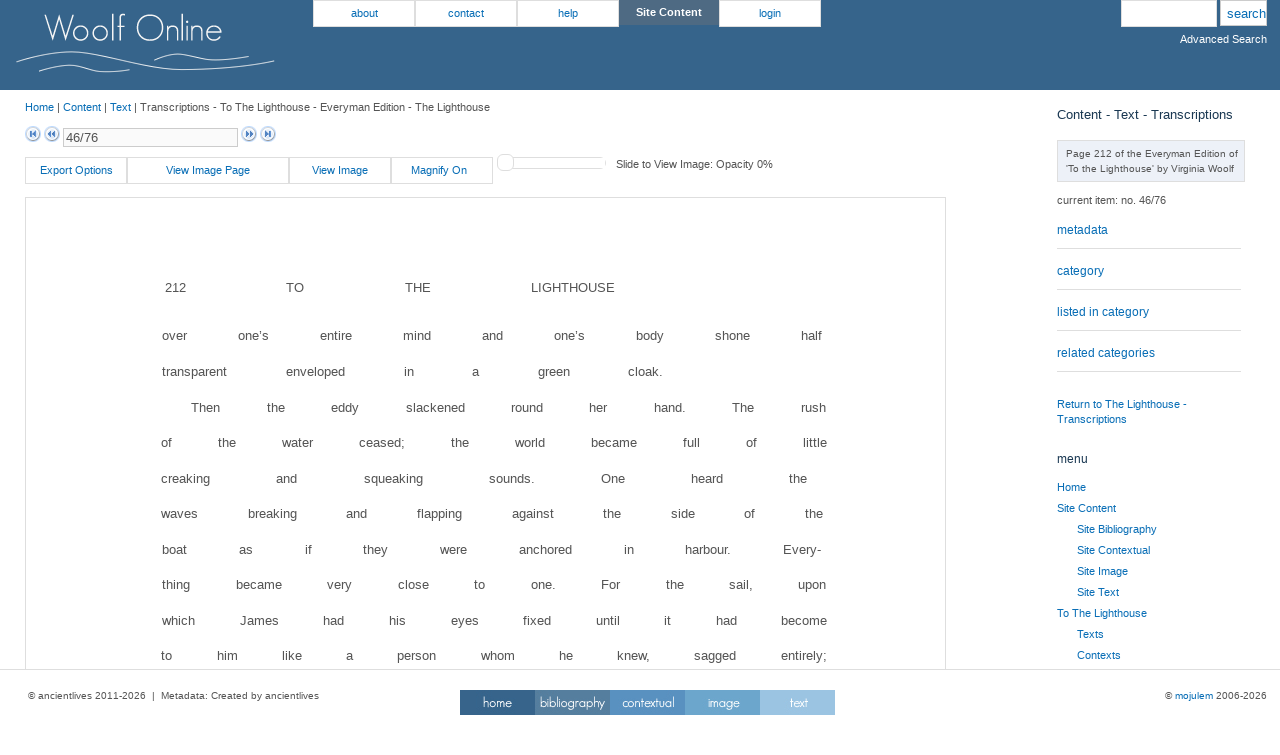

--- FILE ---
content_type: text/html
request_url: http://woolfonline.com/?node=content/text/transcriptions&project=1&parent=22&taxa=26&content=4009&pos=45
body_size: 10306
content:

<!DOCTYPE html PUBLIC "-//W3C//DTD XHTML 1.0 Transitional//EN"
    "http://www.w3.org/TR/xhtml1/DTD/xhtml1-transitional.dtd">
<html xmlns="http://www.w3.org/1999/xhtml" lang="en" xml:lang="en">
<head>
    <title>mojulem - Woolf Online - Content - Text - Transcriptions</title>
    <meta http-equiv="Content-Type" content="text/html; charset=utf-8" />
    <meta http-equiv="X-UA-Compatible" content="IE=8" />
    <meta name="description" content="Woolf Online is a digital archive of Virginia Woolf's To the Lighthouse (1927)">
	<meta name="keywords" content="National Endowment for the Humanities, NEH">
	<meta name="author" content="Dr Nick Hayward">
    
	 <link href="assets/default/image.css" rel="stylesheet" type="text/css" media="screen" /><script type="text/javascript" src="assets/default/jquery-1.6.1.min.js"></script><script type="text/javascript" src="assets/default/jquery-rotate.js"></script><script type="text/javascript" src="assets/default/jquery-ui-1.8.5.custom.js"></script><script type="text/javascript" src="assets/default/jquery.ba-resize.min.js"></script><script type="text/javascript" src="assets/default/jquery.stretch.js"></script><script type="text/javascript" src="assets/default/jquery.tablesorter.js"></script><script type="text/javascript" src="assets/default/jquery.tablesorter.pager.js"></script><script type="text/javascript" src="assets/default/magnify.js"></script><script type="text/javascript" src="assets/default/mojulem-framework-default.js"></script><link href="assets/default/mojulem-framework-style.css" rel="stylesheet" type="text/css" media="screen" /><link href="assets/default/mojulem-framework.css" rel="stylesheet" type="text/css" media="screen" /><script type="text/javascript" src="assets/default/wz_jsgraphics.js"></script><link href="assets/ui/css/mojulem-framework-default/jquery-ui-1.8.5.custom.css" rel="stylesheet" type="text/css" media="screen" />	
</head>

<body>

<div id="container"  class="container_12">

<div id="header" class="header">

	<div id="logo" class="grid_2">
	<img src="assets/optional/images/woolf_logo1.png" alt="Woolf Online" title="Woolf Online" />	</div>
	<!--end of logo-->
	
	<div id="logo2" class="grid_2">
	<img src="assets/optional/images/woolf_logo2.png">
	</div>
	<!--end of logo2-->
	
		<div id="top_menu_left" class="grid_6 horizontal_menu">
	<ul><li><a title="about the site - further information" href="?node=about">about</a><ul><li><a title="site copyright provision and notice" href="?node=about/copyright">copyright</a></li><li><a title="how to cite Woolf Online" href="?node=about/cite_us">how to cite us</a></li><li><a title="Latest news for Woolf Online." href="?node=about/latest_news">latest news</a></li><li><a title="An overview and history of the Woolf Online project" href="?node=about/project_history">project history</a></li><li><a title="overview of project team and participants" href="?node=about/project_team">project team</a></li></ul></li><li><a title="contact details for the site" href="?node=contact">contact</a></li><li><a title="helpful information" href="?node=help">help</a><ul><li><a title="A quick overview of Woolf Online and its resources" href="?node=help/using_the_site">using the site</a></li><li><a title="User guide for Woolf Online." href="?node=help/user_guide">user guide</a></li></ul></li><li><b>site content</b><ul><li><a title="list all bibliographies for the site" href="?node=content/bibliography">site bibliography</a></li><li><a title="list all contextual content for the site" href="?node=content/contextual">site contextual</a></li><li><a title="list all image content, excluding contextual material, for the site" href="?node=content/image">site image</a></li><li><a title="list all text content, excluding contextual material, for the site" href="?node=content/text">site text</a></li></ul></li></ul>	<ul><li><a title="login page for user account" href="?node=login">login</a></li></ul>		</div>
		<!--end of menu_left-->
		
		<div id="search" class="grid_2">
<form id="search" name="input" action="?node=search_results" method="post">
<input class="search_query" type="text" title="use quotation marks to search for a specific phrase" name="search_query" />
<input class="search_submit" type="submit" value="search" />
</form>
<br/>
<ul>
<li id="adv_search"><a style="color:#ffffff;" href="?node=advanced_search" title="Use Advanced Search for further options">Advanced Search</a></li>
</ul>
</div>
<!--end of search-->

	</div>
	<!--end of header-->

<div class="clear">&nbsp;</div>

<div id="centre" class="grid_12 side_centre">

<div id="content" class="grid_10 node_content">

<div id="breadcrumbs" class="breadcrumbs">
<a href="./">Home</a>&nbsp;|&nbsp;<a href="?node=content">Content</a>&nbsp;|&nbsp;<a href="?node=content/text">Text</a>&nbsp;|&nbsp;Transcriptions&nbsp;-&nbsp;To The Lighthouse&nbsp;-&nbsp;Everyman Edition&nbsp;-&nbsp;The Lighthouse</div>
<!--end of breadcrumbs -->

<div id="error" class="session_error">
<p>
</p>
</div>
<!-- end of error output -->

<script type="text/javascript" src="modules/plugins/text/text-viewer.js"></script><link href="modules/plugins/text/text-viewer.css" rel="stylesheet" type="text/css" media="screen" />   <div id="pager_top" class="pager">
		 <form>
		<a href="?node=content/text/transcriptions&project=1&parent=22&taxa=26&content=3964&pos=0"><img src="assets/default/images/first.png" class="first" title="First" /></a>
		<a href="?node=content/text/transcriptions&project=1&parent=22&taxa=26&content=4008&pos=44"><img src="assets/default/images/prev.png" class="prev" title="Previous"/></a>
		<input type="text" class="pagedisplay" disabled="disabled" value="46/76"/>
		<a href="?node=content/text/transcriptions&project=1&parent=22&taxa=26&content=4010&pos=46"><img src="assets/default/images/next.png" class="next" title="Next" /></a>
		<a href="?node=content/text/transcriptions&project=1&parent=22&taxa=26&content=4039&pos=75"><img src="assets/default/images/last.png" class="last" title="Last" /></a>
	</form>
		 </div>
<div class="horizontal_menu"><ul><li><a>Export Options</a><ul><li><a id="trans_export_html">HTML</a></li><li><a id="trans_export_txt">TXT</a></li><li><a id="trans_export_txt_notes">TXT without notes</a></li></ul></li><li><a style="width: 150px" target="_blank" title="Open image page in new window" href="?node=content/image/gallery&project=1&parent=22&taxa=26&content=1513">View Image Page</a></li><li><a id="imagelink" title="Show matching page image in modal window">View Image</a></li><li><a id="image_magnify" title="Magnify the page image">Magnify On&nbsp;&nbsp;</a></li></ul></div><span id="opacity" title="Move the slider to show the matching page image">Slide to View Image: Opacity 0%</span><span id="trans-slider" class="grid_3"></span><div class="break">&nbsp;</div>
	<div id="ocr">
	<div id="ocr_image">
	<div id="image_frame" class="zoom_off">
    <div id="image_viewer">
	<img src="files/4009.jpg" usemap="#ocrmap" realwidth="1279" realheight="2066"/>
	<map id="ocrmap" name="ocrmap">
	</map>
	</div>
	</div>
	</div><div id="ocr_trans" filename="TTL-E_215"><div class="ocr_page" bbox="0 0 1279 2066; image TTL-E_215.jpg"><span class="ocr_line" bbox="182 120 942 152" id="box0" original="box0">212 TO THE LIGHTHOUSE</span><span class="ocr_line" bbox="178 188 1163 231" id="box1" original="box1">over one’s entire mind and one’s body shone half</span><span class="ocr_line" bbox="177 237 951 281" id="box2" original="box2">transparent enveloped in a green cloak.</span><p class="ocr_par"><span class="ocr_line" bbox="218 288 1161 329" id="box3" original="box3">Then the eddy slackened round her hand. The rush</span><span class="ocr_line" bbox="176 337 1162 375" id="box4" original="box4">of the water ceased; the world became full of little</span><span class="ocr_line" bbox="176 386 1162 429" id="box5" original="box5">creaking and squeaking sounds. One heard the</span><span class="ocr_line" bbox="176 435 1161 479" id="box6" original="box6">waves breaking and flapping against the side of the</span><span class="ocr_line" bbox="177 485 1161 530" id="box7" original="box7">boat as if they were anchored in harbour. Every-</span><span class="ocr_line" bbox="177 534 1160 579" id="box8" original="box8">thing became very close to one. For the sail, upon</span><span class="ocr_line" bbox="177 584 1160 627" id="box9" original="box9">which James had his eyes fixed until it had become</span><span class="ocr_line" bbox="176 633 1159 678" id="box10" original="box10">to him like a person whom he knew, sagged entirely;</span><span class="ocr_line" bbox="176 683 1160 728" id="box11" original="box11">there they came to a stop, flapping about waiting</span><span class="ocr_line" bbox="174 732 1160 773" id="box12" original="box12">for a breeze, in the hot sun, miles from shore, miles</span><span class="ocr_line" bbox="174 781 1160 825" id="box13" original="box13">from the Lighthouse. Everything in the whole</span><span class="ocr_line" bbox="173 831 1160 875" id="box14" original="box14">world seemed to stand still. The Lighthouse became</span><span class="ocr_line" bbox="173 881 1160 918" id="box15" original="box15">immovable, and the line of the distant shore became</span><span class="ocr_line" bbox="173 930 1159 975" id="box16" original="box16">fixed. The sun grew hotter and everybody seemed</span><span class="ocr_line" bbox="173 980 1158 1022" id="box17" original="box17">to come very close together and to feel each other’s</span><span class="ocr_line" bbox="173 1029 1158 1073" id="box18" original="box18">presence, which they had almost forgotten. Mac-</span><span class="ocr_line" bbox="173 1078 1156 1121" id="box19" original="box19">alister’s fishing line went plumb down into the sea.</span><span class="ocr_line" bbox="173 1128 1158 1173" id="box20" original="box20">But Mr Ramsay went on reading with his legs curled</span><span class="ocr_line" bbox="174 1178 383 1210" id="box21" original="box21">under him.</span></p><p class="ocr_par"><span class="ocr_line" bbox="217 1227 1158 1271" id="box22" original="box22">He was reading a little shiny book with covers</span><span class="ocr_line" bbox="172 1277 1157 1322" id="box23" original="box23">mottled like a plover’s egg. Now and again, as they</span><span class="ocr_line" bbox="171 1326 1154 1372" id="box24" original="box24">hung about in that horrid calm, he turned a page.</span><span class="ocr_line" bbox="171 1376 1156 1419" id="box25" original="box25">And James felt that each page was turned with a</span><span class="ocr_line" bbox="171 1426 1156 1471" id="box26" original="box26">peculiar gesture aimed at him: now assertively, now</span><span class="ocr_line" bbox="171 1476 1156 1519" id="box27" original="box27">commandingly; now with the intention of making</span><span class="ocr_line" bbox="170 1526 1154 1568" id="box28" original="box28">people pity him; and all the time, as his father read</span><span class="ocr_line" bbox="171 1576 1153 1622" id="box29" original="box29">and turned one after another of those little pages,</span><span class="ocr_line" bbox="170 1626 1154 1667" id="box30" original="box30">James kept dreading the moment when he would</span><span class="ocr_line" bbox="170 1675 1155 1718" id="box31" original="box31">look up and speak sharply to him about something</span><span class="ocr_line" bbox="171 1725 1154 1769" id="box32" original="box32">or other. Why were they lagging about here? he</span><span class="ocr_line" bbox="171 1775 1153 1819" id="box33" original="box33">would demand, or something quite unreasonable like</span></p></div></div></div><div id="new_trans"></div><div id="magnify">
		<div id="mag_box">
    	</div>
    	<div id="mag_viewer">
    	<div id="zoom_image2" class="zoom_image2">
    	<img src="files/images/TTL-E_215.jpg" />
    	</div>
    	</div>

    	</div>
		<!-- end of magnify --><div id="note_window"><a class="note_close" id="note_close" title="Close current window">Close</a><div id="note_content"></div></div><div id="imagewindow" title="Drag here / Resize in the lower right corner"><img src="files/images/TTL-E_215.jpg" /></div><div id="parallelwindow" title="Page 212 of the Everyman Edition of 'To the Lighthouse' by Virginia Woolf"><div id="parallel_text" class="grid_6"></div><div id="parallel_image" class="grid_6">
<img src="files/images/TTL-E_215.jpg" />
	</div><div id="parallel_block"></div></div><div class="break">&nbsp;</div><div id="note_window"><a class="note_close" id="note_close" title="Close current window">Close</a><div id="note_content"></div></div><div class="break">&nbsp;</div><div id="pager">
		 <form>
		<a href="?node=content/text/transcriptions&project=1&parent=22&taxa=26&content=3964&pos=0"><img src="assets/default/images/first.png" class="first" title="First" /></a>
		<a href="?node=content/text/transcriptions&project=1&parent=22&taxa=26&content=4008&pos=44"><img src="assets/default/images/prev.png" class="prev" title="Previous"/></a>
		<input type="text" class="pagedisplay" disabled="disabled" value="46/76"/>
		<a href="?node=content/text/transcriptions&project=1&parent=22&taxa=26&content=4010&pos=46"><img src="assets/default/images/next.png" class="next" title="Next" /></a>
		<a href="?node=content/text/transcriptions&project=1&parent=22&taxa=26&content=4039&pos=75"><img src="assets/default/images/last.png" class="last" title="Last" /></a>
	</form>
		 </div><div id="hidden-resizer" style="visibility: hidden"></div><div id="trans_export_window"><div id="trans_export_content"></div></div><form id="export_form_html" method="post" action="modules/plugins/text-editor/export-html.inc.php">
    	<input type="hidden" id="exporthtmlname" name="exporthtmlname" />
    	<input type="hidden" id="exporthtmltrans" name="exporthtmltrans" />
		</form><form id="export_form_txt" method="post" action="modules/plugins/text-editor/export-txt.inc.php">
    	<input type="hidden" id="exporttxtname" name="exporttxtname" />
    	<input type="hidden" id="exporttxttrans" name="exporttxttrans" />
		</form><div id="trans_html"></div>
<div class="clear">&nbsp;</div>

</div>
<!-- end of node content -->

<div id="sidebar_right" class="grid_2">

<h4>Content - Text - Transcriptions</h4>
<div class="sidebar_message">
<div class="node_message">Page 212 of the Everyman Edition of 'To the Lighthouse' by Virginia Woolf</div></div>
<div id="taxa_metadata" class="sidebar_details"><div class="sidebar_items"><ul><li>current item: no. 46/76</li></ul></div><div id="other_taxa" class="sidebar_inline"><h5><a class="expand" title="metadata details">metadata</a></h5><div class="hidden_details"><ul><li>title: Page 212</li><li>subject: fiction</li><li>source: Print Edition</li><li>author: Virginia Woolf</li><li>publisher: J. M. Dent & Sons LTD</li><li>rights holder: Woolf Online</li><li>date: 1952</li><li>format: text/plain</li><li>provenance: Woolf Online</li></ul></div></div><h5><a class="expand" title="category details">category</a></h5><div class="hidden_details"><ul><li>project: <a title="list all content for To The Lighthouse" href="?node=content&project=1">To The Lighthouse</a></li><li>root: <a title="list all Text content for To The Lighthouse" href="?node=content/text&project=1">Text</a>&nbsp;<a class="expand" title="Further details">+</a></li><div class="hidden_details small_details">Includes texts of the novel, contexts and resources</div><li>subset: <a title="list all Text Transcriptions content for To The Lighthouse" href="?node=content/text/transcriptions&project=1">Transcriptions</a>&nbsp;<a class="expand" title="Further details">+</a></li><div class="hidden_details small_details">transcribed material</div><li>parent: <a href="?node=content&project=1&taxa=22" title="list all content for To The Lighthouse - Everyman Edition">Everyman Edition</a>&nbsp;<a class="expand" title="Further details">+</a></li><div class="hidden_details small_details">Everyman edition printed text of To the Lighthouse</div><li>name: <a href="?node=content&project=1&taxa=26" title="list all content for To The Lighthouse - The Lighthouse">The Lighthouse</a>&nbsp;<a class="expand" title="Further details">+</a></li><div class="hidden_details small_details">third section of Virginia Woolf's novel 'To the Lighthouse'</div></ul></div></div><div id="other_taxa" class="sidebar_inline"><h5><a class="expand" title="listed in the following category">listed in category</a></h5><div class="hidden_details"><ul><li><a title="show content for To the Lighthouse - Everyman Edition" href="?node=content/text/transcriptions&project=1&parent=2&taxa=22">To the Lighthouse - Everyman Edition</a></li><li><a title="show content for Everyman Edition - The Lighthouse" href="?node=content/text/transcriptions&project=1&parent=22&taxa=26">Everyman Edition - The Lighthouse</a></li></ul></div></div><div id="related_taxa" class="sidebar_inline"><h5><a class="expand" title="related category information">related categories</a></h5><div class="hidden_details"><ul><li><a href="?node=content&project=1&taxa=26" title="list all content for To The Lighthouse - The Lighthouse">The Lighthouse</a>&nbsp;</li><li><a href="?node=content&project=1&taxa=24" title="list all content for To The Lighthouse - The Window">The Window</a>&nbsp;</li><li><a href="?node=content&project=1&taxa=25" title="list all content for To The Lighthouse - Time Passes">Time Passes</a>&nbsp;</li></ul></div></div><div class="return_address"><a href="?node=content/text/transcriptions&project=1&parent=22&taxa=26" title="Return to The Lighthouse - Transcriptions">Return to The Lighthouse - Transcriptions</a></div><div id="main_menu_right" class="vertical_menu">
<h5>menu</h5><ul><li><a title="Return to the home page of Woolf Online" href="./">Home</a></li><li><a title="list all content for the site" href="?node=content">Site Content</a></li><ul class="vertical_submenu"><li><a title="list all bibliographies for the site" href="?node=content/bibliography">Site Bibliography</a></li><li><a title="list all contextual content for the site" href="?node=content/contextual">Site Contextual</a></li><li><a title="list all image content, excluding contextual material, for the site" href="?node=content/image">Site Image</a></li><li><a title="list all text content, excluding contextual material, for the site" href="?node=content/text">Site Text</a></li></ul><li><a title="list all content for To the Lighthouse" href="?node=content&project=1">To The Lighthouse</a></li><ul class="vertical_submenu"><li><a class="expand" title="Show more links">Texts</a></li><div class="hidden_details"><li><a title="list all content for To The Lighthouse - Draft" href="?node=content&project=1&taxa=6">Berg Materials</a>&nbsp;<a class="expand" title="Show more links">+</a></li><ul class="vertical_submenu_hidden"><li><a title="Draft Notes for Writing for 'To the Lighthouse'" href="?node=content/image/gallery&project=1&parent=6&taxa=16">Notes For Writing</a></li><li><a title="Virginia Woolf's Draft Notebook I for 'To the Lighthouse'" href="?node=content/image/gallery&project=1&parent=6&taxa=13">Notebook I</a></li><li><a title="Virginia Woolf's Draft Notebook II for 'To the Lighthouse'" href="?node=content/image/gallery&project=1&parent=6&taxa=14">Notebook II</a></li><li><a title="Virginia Woolf's Draft Notebook III for 'To the Lighthouse'" href="?node=content/image/gallery&project=1&parent=6&taxa=15">Notebook III</a></li></ul><li><a title="list all content for To The Lighthouse - Typescript" href="?node=content&project=1&taxa=17">Typescript Of Time Passes</a></li><li><a title="French translation by Charles Mauron in Commerce." href="?node=content/image/gallery&project=1&parent=60&taxa=25">Le Temps Passe</a></li><li><a title="list all content for To The Lighthouse - Proofs" href="?node=content&project=1&taxa=18">Proofs</a>&nbsp;<a class="expand" title="Show more links">+</a></li><ul class="vertical_submenu_hidden"><li><a title="First Page Proofs, marked by VW, sent to Harcourt Brace; housed in the Mortimer Rare Book Room, Neilson Library at Smith College" href="?node=content/image/gallery&project=1&parent=2&taxa=18">Complete Set</a></li><li><a title="Second copy of Proofs, gatherings S - U; marked by VW; sent to Harcourt Brace; housed in the Mortimer Rare Book Room, Neilson Library, Smith College." href="?node=content/image/gallery&project=1&parent=18&taxa=27">Second Copy Gatherings S-U</a></li></ul><li><a title="list all content for To the Lighthouse - USA 1st Edition" href="?node=content&project=1&taxa=19">USA 1st Edition</a></li><li><a title="list all content for To the Lighthouse - GB 1st Edition" href="?node=content&project=1&taxa=20">GB 1st Edition</a></li><li><a title="uniform edition printed text" href="?node=content&project=1&taxa=21">Uniform Edition</a></li><li><a title="everyman edition printed text" href="?node=content&project=1&taxa=22">Everyman Edition</a></li><li><a title="albatross edition printed text" href="?node=content&project=1&taxa=23">Albatross Edition</a></li></div><li><a class="expand" title="Show more links">Contexts</a></li><div class="hidden_details"><li><a title="The Composition, Revision, Printing and Publication of To the Lighthouse (Hussey & Shillingsburg) " href="?node=content/contextual/transcriptions&project=1&parent=45&taxa=47&content=6955&pos=3">Composition, Revision, Printing...</a></li><li><a title="view the Time Passes pilot site created 2006-2008" href="?node=time_passes_pilot">Time Passes Pilot Site</a></li><li><a title="Contract agreement for Albatross edition" href="?node=content/image/gallery&project=1&parent=2&taxa=6&content=743&pos=406">Contract For Albatross Edition</a></li><li><a title="Various images from Cornwall" href="?node=content/contextual/gallery&project=1&parent=2&taxa=37">Cornwall Gallery</a></li><li><a title="Extracts from Virginia Woolf's 1905 journal" href="?node=content/contextual/transcriptions&project=1&parent=56&taxa=50">Cornwall 1905 Journal</a></li><li><a title="Dial advert for To the Lighthouse" href="?node=content/image/gallery&project=1&parent=2&taxa=6&content=744&pos=407">Dial Ad For To The Lighthouse</a></li><li><a title="Diary entries by Virginia Woolf" href="?node=content/contextual/transcriptions&project=1&parent=41&taxa=42">Diary Entries By VW</a>&nbsp;<a class="expand" title="Show more links">+</a></li><ul class="vertical_submenu_hidden"><li><a title="Headnotes for the contextual material 'Diary Entries'" href="?node=diary_overview">Diary Entries - Overview</a></li><li><a title="Virginia Woolf diary entry for Tuesday 6th January 1925" href="?node=content/contextual/transcriptions&project=1&parent=41&taxa=42&content=6297&pos=1">6th January 1925</a></li><li><a title="Virginia Woolf diary entry for Thursday 14th May 1925" href="?node=content/contextual/transcriptions&project=1&parent=41&taxa=42&content=6298&pos=2">14th May 1925</a></li><li><a title="Virginia Woolf diary entry for Sunday 14th June 1925" href="?node=content/contextual/transcriptions&project=1&parent=41&taxa=42&content=6299&pos=3">14th June 1925</a></li><li><a title="Virginia Woolf diary entry for Saturday 27th June 1925" href="?node=content/contextual/transcriptions&project=1&parent=41&taxa=42&content=6300&pos=4">27th June 1925</a></li><li><a title="Virginia Woolf diary entry for Monday 20th July 1925" href="?node=content/contextual/transcriptions&project=1&parent=41&taxa=42&content=6301&pos=5">20th July 1925</a></li><li><a title="Virginia Woolf diary entry for Thursday 30th July 1925" href="?node=content/contextual/transcriptions&project=1&parent=41&taxa=42&content=6302&pos=6">30th July 1925</a></li><li><a title="Virginia Woolf diary entry for Saturday 5th September 1925" href="?node=content/contextual/transcriptions&project=1&parent=41&taxa=42&content=6303&pos=7">5th September 1925</a></li><li><a title="Virginia Woolf diary entry for Monday 8th September 1926" href="?node=content/contextual/transcriptions&project=1&parent=41&taxa=42&content=6305&pos=9">8th February 1926</a></li><li><a title="Virginia Woolf diary entry for Tuesday 23rd February 1926" href="?node=content/contextual/transcriptions&project=1&parent=41&taxa=42&content=6306&pos=10">23rd February 1926</a></li><li><a title="Virginia Woolf diary entry for Saturday 27th March 1926" href="?node=content/contextual/transcriptions&project=1&parent=41&taxa=42&content=6307&pos=11">27th March 1926</a></li><li><a title="Virginia Woolf diary entry for Friday 30th April 1926" href="?node=content/contextual/transcriptions&project=1&parent=41&taxa=42&content=6309&pos=13">30th April 1926</a></li><li><a title="Virginia Woolf diary entry for Wednesday 5th May 1926" href="?node=content/contextual/transcriptions&project=1&parent=41&taxa=42&content=6310&pos=14">5th May 1926</a></li><li><a title="Virginia Woolf diary entry for Thursday 6th May 1926" href="?node=content/contextual/transcriptions&project=1&parent=41&taxa=42&content=6311&pos=15">6th May 1926</a></li><li><a title="Virginia Woolf diary entry for Friday 7th May 1926" href="?node=content/contextual/transcriptions&project=1&parent=41&taxa=42&content=6312&pos=16">7th May 1926</a></li><li><a title="Virginia Woolf diary entry for Sunday 9th May 1926" href="?node=content/contextual/transcriptions&project=1&parent=41&taxa=42&content=6313&pos=17">9th May 1926</a></li><li><a title="Virginia Woolf diary entry for Monday 10th May 1926" href="?node=content/contextual/transcriptions&project=1&parent=41&taxa=42&content=6314&pos=18">10th May 1926</a></li><li><a title="Virginia Woolf diary entry for Tuesday 11th May 1926" href="?node=content/contextual/transcriptions&project=1&parent=41&taxa=42&content=6315&pos=19">11th May 1926</a></li><li><a title="Virginia Woolf diary entry for Wednesday 12th May 1926" href="?node=content/contextual/transcriptions&project=1&parent=41&taxa=42&content=6316&pos=20">12th May 1926</a></li><li><a title="Virginia Woolf diary entry for Thursday 13th May 1926" href="?node=content/contextual/transcriptions&project=1&parent=41&taxa=42&content=6317&pos=21">13th May 1926</a></li><li><a title="Virginia Woolf diary entry for Thursday 20th May 1926" href="?node=content/contextual/transcriptions&project=1&parent=41&taxa=42&content=6318&pos=22">20th May 1926</a></li><li><a title="Virginia Woolf diary entry for Tuesday 25th May 1926" href="?node=content/contextual/transcriptions&project=1&parent=41&taxa=42&content=6319&pos=23">25th May 1926</a></li><li><a title="Virginia Woolf diary entry for Wednesday 9th June 1926" href="?node=content/contextual/transcriptions&project=1&parent=41&taxa=42&content=6320&pos=24">9th June 1926</a></li><li><a title="Virginia Woolf diary entry for Thursday 22nd July 1926" href="?node=content/contextual/transcriptions&project=1&parent=41&taxa=42&content=6321&pos=25">22nd July 1926</a></li><li><a title="Virginia Woolf diary entry for Saturday 31st July 1926" href="?node=content/contextual/transcriptions&project=1&parent=41&taxa=42&content=6322&pos=26">31st July 1926</a></li><li><a title="Virginia Woolf diary entry for Sunday 5th September 1926" href="?node=content/contextual/transcriptions&project=1&parent=41&taxa=42&content=6323&pos=27">5th September 1926</a></li><li><a title="Virginia Woolf diary entry for Monday 13th September 1926" href="?node=content/contextual/transcriptions&project=1&parent=41&taxa=42&content=6324&pos=28">13th September 1926</a></li><li><a title="Virginia Woolf diary entry for Tuesday 28th October 1926" href="?node=content/contextual/transcriptions&project=1&parent=41&taxa=42&content=6325&pos=29">30th October 1926</a></li><li><a title="Virginia Woolf diary entry for Tuesday 23rd November 1926" href="?node=content/contextual/transcriptions&project=1&parent=41&taxa=42&content=6326&pos=30">23rd November 1926</a></li><li><a title="Virginia Woolf diary entry for Saturday 11th December 1926" href="?node=content/contextual/transcriptions&project=1&parent=41&taxa=42&content=6327&pos=31">11th December 1926</a></li><li><a title="Virginia Woolf diary entry for Friday 14th January 1927" href="?node=content/contextual/transcriptions&project=1&parent=41&taxa=42&content=6328&pos=32">14th January 1927</a></li><li><a title="Virginia Woolf diary entry for Saturday 12th February 1927" href="?node=content/contextual/transcriptions&project=1&parent=41&taxa=42&content=6329&pos=33">12th February 1927</a></li><li><a title="Virginia Woolf diary entry for Monday 28th February 1927" href="?node=content/contextual/transcriptions&project=1&parent=41&taxa=42&content=6330&pos=34">28th February 1927</a></li><li><a title="Virginia Woolf diary entry for Monday 21st March 1927" href="?node=content/contextual/transcriptions&project=1&parent=41&taxa=42&content=6331&pos=35">21st March 1927</a></li><li><a title="Virginia Woolf diary entry for Thursday 5th May 1927" href="?node=content/contextual/transcriptions&project=1&parent=41&taxa=42&content=6332&pos=36">5th May 1927</a></li><li><a title="Virginia Woolf diary entry for Thursday 23rd June 1927" href="?node=content/contextual/transcriptions&project=1&parent=41&taxa=42&content=6335&pos=39">23rd June 1927</a></li><li><a title="Virginia Woolf diary entry for Monday 25th November 1929" href="?node=content/contextual/transcriptions&project=1&parent=41&taxa=42&content=6336&pos=40">25th November 1929</a></li></ul><li><a title="Essays written by Virginia Woolf" href="?node=content/contextual/gallery&project=1&parent=45&taxa=46">Essays Written By VW</a>&nbsp;<a class="expand" title="Show more links">+</a></li><ul class="vertical_submenu_hidden"><li><a title="Headnotes for the contextual material 'Essays'" href="?node=essays_overview">Essays - Overview</a></li><li><a title="The Cinema by Virginia Woolf" href="?node=content/contextual/gallery&project=1&parent=45&taxa=46&content=6271&pos=60">The Cinema</a></li><li><a title="Impassioned Prose by Virginia Woolf" href="?node=content/contextual/transcriptions&project=1&parent=45&taxa=46&content=5844&pos=1">Impassioned Prose</a></li><li><a title="David Copperfield by Virginia Woolf, The Nation and the Athenaeum, 22nd August 1925." href="?node=content/contextual/gallery&project=1&parent=45&taxa=46&content=6155&pos=2">David Copperfield</a></li><li><a title="Swift's Journal to Stella by Virginia Woolf, The Times Literary Supplement, Thursday 24th September 1925." href="?node=content/contextual/gallery&project=1&parent=45&taxa=46&content=6274&pos=63">Swift's Journal To Stella</a></li><li><a title="Sterne's Ghost by Virginia Woolf, Page 207, The Nation and the Athenaeum, 7th November 1927." href="?node=content/contextual/gallery&project=1&parent=45&taxa=46&content=6159&pos=4">Sterne's Ghost</a></li><li><a title="On Being Ill by Virginia Woolf, The New Criterion, January 1926." href="?node=content/contextual/gallery&project=1&parent=45&taxa=46&content=6211&pos=30">On Being Ill</a></li><li><a title="Robinson Crusoe by Virginia Woolf, The Nation and The Athenaeum, 6th February 1926." href="?node=content/contextual/gallery&project=1&parent=45&taxa=46&content=6239&pos=44">Robinson Crusoe</a></li><li><a title="The Life of John Mytton by Virginia Woolf, Vogue, March 1926." href="?node=content/contextual/gallery&project=1&parent=45&taxa=46&content=6278&pos=65">Life Of John Mytton</a></li><li><a title="How should one read a book? by Virginia Woolf, Yale Review, October 1926. Lecture was delivered on January 30th 1926." href="?node=content/contextual/gallery&project=1&parent=45&taxa=46&content=6165&pos=7">How Should One Read A Book?</a></li><li><a title="Street Haunting: A London Adventure by Virginia Woolf, The Yale Review, October 1927." href="?node=content/contextual/gallery&project=1&parent=45&taxa=46&content=6243&pos=46">Street Haunting</a></li><li><a title="An Essay in Criticism by Virginia Woolf, NY Herald Tribune, Sunday 9th October 1927." href="?node=content/contextual/gallery&project=1&parent=45&taxa=46&content=6151&pos=0">An Essay In Criticism</a></li><li><a title="Is Fiction An Art by Virginia Woolf, New York Herald Tribune, Sunday 6th October 1927." href="?node=content/contextual/gallery&project=1&parent=45&taxa=46&content=6191&pos=20">Is Fiction An Art?</a></li><li><a title="The Novels of E. M. Forster by Virginia Woolf, Atlantic Monthly, November 1927." href="?node=content/contextual/gallery&project=1&parent=45&taxa=46&content=6197&pos=23">Novels Of E. M. Forster</a></li><li><a title="Introduction to Victorian Photographs of Famous Men & Fair Women by Julia Margaret Cameron, Virginia Woolf, Harcourt Brace and Company, 1926. US Printing." href="?node=content/contextual/transcriptions&project=1&parent=45&taxa=46&content=6282&pos=66">Julia Margaret Cameron</a></li></ul><li><a title="Letters from Virginia Woolf" href="?node=content/contextual/transcriptions&project=1&parent=48&taxa=49">Letters From VW</a>&nbsp;<a class="expand" title="Show more links">+</a></li><ul class="vertical_submenu_hidden"><li><a title="Headnotes for the contextual material 'Letters'" href="?node=letters_overview">Letters - Overview</a></li><li><a title="Virginia Woolf letter to Vita Sackville-West dated Saturday 9th January 1926." href="?node=content/contextual/transcriptions&project=1&parent=48&taxa=49&content=6337&pos=0">9th January 1926</a></li><li><a title="Virginia Woolf letter to Vita Sackville-West dated Saturday 15th January 1926." href="?node=content/contextual/transcriptions&project=1&parent=48&taxa=49&content=6338&pos=1">15th January 1926</a></li><li><a title="Virginia Woolf letter to Vita Sackville-West dated Tuesday 26th January 1926." href="?node=content/contextual/transcriptions&project=1&parent=48&taxa=49&content=6339&pos=2">26th January 1926</a></li><li><a title="Virginia Woolf letter to Vita Sackville-West dated Sunday 31st January 1926." href="?node=content/contextual/transcriptions&project=1&parent=48&taxa=49&content=6340&pos=3">31st January 1926</a></li><li><a title="Virginia Woolf letter to Vita Sackville-West dated 3rd February 1926" href="?node=content/contextual/transcriptions&project=1&parent=48&taxa=49&content=6341&pos=4">3rd February 1926</a></li><li><a title="Virginia Woolf letter to Vita Sackville-West dated 17th February 1926." href="?node=content/contextual/transcriptions&project=1&parent=48&taxa=49&content=6342&pos=5">17th February 1926</a></li><li><a title="Virginia Woolf letter to Vita Sackville-West dated 1st March 1926." href="?node=content/contextual/transcriptions&project=1&parent=48&taxa=49&content=6343&pos=6">1st March 1926</a></li><li><a title="Virginia Woolf letter to Vita Sackville-West dated 16th March 1926." href="?node=content/contextual/transcriptions&project=1&parent=48&taxa=49&content=6344&pos=7">16th March 1926</a></li><li><a title="Virginia Woolf letter to Edward Sackville-West dated 15th May 1926." href="?node=content/contextual/transcriptions&project=1&parent=48&taxa=49&content=6357&pos=10">15th May 1926</a></li><li><a title="Virginia Woolf letter to Vita Sackville-West dated 18th June 1926." href="?node=content/contextual/transcriptions&project=1&parent=48&taxa=49&content=6362&pos=15">18th June 1926</a></li><li><a title="Virginia Woolf letter to Gerald Brenan dated 3rd October 1926." href="?node=content/contextual/transcriptions&project=1&parent=48&taxa=49&content=6363&pos=16">3rd October 1926</a></li><li><a title="A letter from Virginia Woolf to Charles Mauron, dated 19th October 1926." href="?node=content/contextual/transcriptions&project=1&parent=48&taxa=49&content=6364&pos=17">19th October 1926</a></li><li><a title="Virginia Woolf letter to Vanessa Bell dated 29th December 1926." href="?node=content/contextual/transcriptions&project=1&parent=48&taxa=49&content=6366&pos=19">29th December 1926</a></li><li><a title="Virginia Woolf letter to Vita Sackville-West dated Friday 18th February 1927." href="?node=content/contextual/transcriptions&project=1&parent=48&taxa=49&content=6367&pos=20">18th February 1927</a></li><li><a title="A letter from Virginia Woolf to Charles Mauron, dated 27th March 1927." href="?node=content/contextual/transcriptions&project=1&parent=48&taxa=49&content=6368&pos=21">27th March 1927</a></li><li><a title="Virginia Woolf letter to Vanessa Bell dated Sunday 8th May 1927." href="?node=content/contextual/transcriptions&project=1&parent=48&taxa=49&content=6369&pos=22">8th May 1927</a></li><li><a title="Virginia Woolf letter to Vita Sackville-West dated Friday 13th May 1927." href="?node=content/contextual/transcriptions&project=1&parent=48&taxa=49&content=6370&pos=23">13th May 1927</a></li><li><a title="Virginia Woolf letter to Charles Sanger dated 17th May 1927." href="?node=content/contextual/transcriptions&project=1&parent=48&taxa=49&content=6371&pos=24">17th May 1927</a></li><li><a title="Virginia Woolf letter to Vanessa Bell dated Sunday 22nd May 1927." href="?node=content/contextual/transcriptions&project=1&parent=48&taxa=49&content=6372&pos=25">22nd May 1927</a></li><li><a title="Virginia Woolf letter to Vanessa Bell dated 25th May 1927." href="?node=content/contextual/transcriptions&project=1&parent=48&taxa=49&content=6373&pos=26">25th May 1927</a></li><li><a title="Virginia Woolf letter to Roger Fry dated 27th May 1927." href="?node=content/contextual/transcriptions&project=1&parent=48&taxa=49&content=6374&pos=27">27th May 1927</a></li><li><a title="Virginia Woolf letter to Clive Bell dated Saturday 21st January 1928." href="?node=content/contextual/transcriptions&project=1&parent=48&taxa=49&content=6375&pos=28">21st January 1928</a></li><li><a title="Virginia Woolf letter to Vita Sackville-West dated 20th March 1928." href="?node=content/contextual/transcriptions&project=1&parent=48&taxa=49&content=6376&pos=29">20th March 1928</a></li><li><a title="Virginia Woolf letter to Donald Brace dated 9th October 1937." href="?node=content/contextual/transcriptions&project=1&parent=48&taxa=49&content=6377&pos=30">9th October 1937</a></li><li><a title="Virginia Woolf letter to J. M. Dent dated 25th June 1938." href="?node=content/contextual/transcriptions&project=1&parent=48&taxa=49&content=6378&pos=31">25th June 1938</a></li></ul><li><a title="Reviews of To the Lighthouse" href="?node=content/contextual/gallery&project=1&parent=2&taxa=52">Reviews Of To The Lighthouse</a>&nbsp;<a class="expand" title="Show more links">+</a></li><ul class="vertical_submenu_hidden"><li><a title="A Method and a Marvel, The Bookman, July 1927." href="?node=content/contextual/gallery&project=1&parent=2&taxa=52&content=6007&pos=33">A Method And A Marvel</a></li><li><a title="An Allegorical Novel by Francis Brown, Daily Herald, 23rd May 1927." href="?node=content/contextual/gallery&project=1&parent=31&taxa=52&content=6028&pos=19">An Allegorical Novel</a></li><li><a title="Review of To the Lighthouse, Country Life, 21st May 1927." href="?node=content/contextual/gallery&project=1&parent=2&taxa=52&content=6143&pos=106">Country Life</a></li><li><a title="Review of To the Lighthouse, Daily Telegraph, 27th May 1927." href="?node=content/contextual/gallery&project=1&parent=2&taxa=52&content=6031&pos=47">Daily Telegraph</a></li><li><a title="Delightful Fiction by Olive Heseltine, Time and Tide, 17th June 1927. This is a partial review." href="?node=content/contextual/gallery&project=1&parent=2&taxa=52&content=6059&pos=62">Delightful Fiction</a></li><li><a title="Done in the Round by Mary Ross, The Nation, 20th July 1927." href="?node=content/contextual/gallery&project=1&parent=2&taxa=52&content=6086&pos=76">Done In The Round</a></li><li><a title="Review of To the Lighthouse by John Sydenham, Empire Review, July 1927." href="?node=content/contextual/gallery&project=1&parent=2&taxa=52&content=6127&pos=97">Empire Review</a></li><li><a title="Family Life and Tyranny, Birmingham Post Family Life, 20th May 1927" href="?node=content/contextual/gallery&project=1&parent=2&taxa=52&content=6017&pos=39">Family Life & Tyranny</a></li><li><a title="Edwin Muir review in Nation and Athenaeum, July 1927." href="?node=content/contextual/gallery&project=1&parent=2&taxa=52&content=5897&pos=14">Fiction</a></li><li><a title="Review of To the Lighthouse, The Irish Times, Friday 27th May 1927." href="?node=content/contextual/gallery&project=1&parent=2&taxa=52&content=6135&pos=101">Irish Times</a></li><li><a title="Review of To the Lighthouse by Edward Shanks, London Mercury, July 1927." href="?node=content/contextual/gallery&project=1&parent=2&taxa=52&content=6121&pos=94">London Mercury</a></li><li><a title="Lyrical Fiction, Glasgow Herald, 26th May 1927. Reproduced with the permission of Herald & Times Group." href="?node=content/contextual/gallery&project=1&parent=2&taxa=52&content=6057&pos=61">Lyrical Fiction</a></li><li><a title="Mr Chesterton and Others by Gerald Gould, The Observer, 15th May 1927." href="?node=content/contextual/gallery&project=1&parent=2&taxa=52&content=6055&pos=60">Mr Chesterton And Others</a></li><li><a title="Unsigned review in Times Literary Supplement, May 1927. A review of Woolf's To The Lighthouse." href="?node=content/contextual/gallery&project=1&parent=2&taxa=52&content=5871&pos=0">Mrs. Woolf's New Novel</a></li><li><a title="New Novels by Naomi Royde-Smith, The New Statesman, 4th June 1927." href="?node=content/contextual/gallery&project=1&parent=2&taxa=52&content=6106&pos=86">New Novels</a></li><li><a title="Review of To the Lighthouse, The New Republic, 1st June 1927." href="?node=content/contextual/gallery&project=1&parent=2&taxa=52&content=6100&pos=83">New Republic Review</a></li><li><a title="Nothing is Simply One Thing by Lydia Languish, John O'London's Weekly, 11th June 1927." href="?node=content/contextual/gallery&project=1&parent=2&taxa=52&content=6083&pos=74">Nothing Is Simply One Thing</a></li><li><a title="Review of To The Lighthouse by M. Robinson, New Adelphi, September 1927." href="?node=content/contextual/gallery&project=1&parent=2&taxa=52&content=6092&pos=79">Novels And Stories</a></li><li><a title="" href="?node=content/contextual/transcriptions&project=1&parent=2&taxa=62&content=6570&pos=2">On A Book By Virginia Woolf</a></li><li><a title="Poetic Fiction, Mrs. Virginia Woolf's Novel Experiment, The Morning Post, 21st June 1927." href="?node=content/contextual/gallery&project=1&parent=2&taxa=52&content=6090&pos=78">Poetic Fiction</a></li><li><a title="Review of To the Lighthouse, Punch Magazine, 20th July 1927." href="?node=content/contextual/gallery&project=1&parent=2&taxa=52&content=6104&pos=85">Punch Magazine</a></li><li><a title="Ambitious Analyst, a review of To the Lighthouse in the San Francisco Chronicle, 22nd May 1927." href="?node=content/contextual/gallery&project=1&parent=2&taxa=52&content=6113&pos=90">San Francisco Chronicle</a></li><li><a title="Sensitives review, Manchester Guardian, 20th May 1927." href="?node=content/contextual/gallery&project=1&parent=2&taxa=52&content=6012&pos=36">Sensitives</a></li><li><a title="Review of To the Lighthouse, Sewanee Review, July 1927." href="?node=content/contextual/gallery&project=1&parent=2&taxa=52&content=6115&pos=91">Sewanee Review</a></li><li><a title="Six Months in the Field of Fiction by Edwin Clark, NY Times, 27th June 1927." href="?node=content/contextual/gallery&project=1&parent=31&taxa=52&content=6034&pos=23">Six Months In The Field Of Fiction</a></li><li><a title="Some Novels in Brief by Elisabeth Brown Cutting, North American Review, June-August 1927." href="?node=content/contextual/gallery&project=1&parent=2&taxa=52&content=6042&pos=53">Some Novels In Brief </a></li><li><a title="Jean-Jacques Mayoux review in Revue Anglo-Am�ricaine, June 1928." href="?node=content/contextual/gallery&project=1&parent=2&taxa=52&content=5974&pos=16">Sur Un Livre De Virginia Woolf</a></li><li><a title="Review of To the Lighthouse, The Bookman, July 1927." href="?node=content/contextual/gallery&project=1&parent=2&taxa=52&content=6131&pos=99">The Bookman</a></li><li><a title="Review of To the Lighthouse by C.S/M.A, The Bookshelf, June 1927." href="?node=content/contextual/gallery&project=1&parent=2&taxa=52&content=6026&pos=44">The Bookshelf Review</a></li><li><a title="The Cauldron of Perception by Zona Gale, The Saturday Review of Literature, 25th June 1927." href="?node=content/contextual/gallery&project=1&parent=2&taxa=52&content=6050&pos=57">The Cauldron Of Perception</a></li><li><a title="The Changing English Novel, Mary Churchill Humphrey, Virginia Quarterly Review, 1928." href="?node=content/contextual/gallery&project=1&parent=2&taxa=52&content=6061&pos=63">The Changing English Novel</a></li><li><a title="Anonymous review, The English Review." href="?node=content/contextual/gallery&project=1&parent=2&taxa=52&content=6014&pos=37">The English Review</a></li><li><a title="Civilized People in Life and Fiction, The Independent, 28th May 1927." href="?node=content/contextual/gallery&project=1&parent=2&taxa=52&content=6145&pos=107">The Independent</a></li><li><a title="Orlo Williams review in Monthly Criterion, July 1927 to December 1927." href="?node=content/contextual/gallery&project=1&parent=2&taxa=52&content=5878&pos=4">The Monthly Criterion</a></li><li><a title="Anonymous review, The New Age, 8th September 1927." href="?node=content/contextual/gallery&project=1&parent=2&taxa=52&content=6020&pos=41">The New Age</a></li><li><a title="Conrad Aiken review in Dial (Chicago), July 1927." href="?node=content/contextual/gallery&project=1&parent=2&taxa=52&content=5888&pos=9">The Novel As Work Of Art</a></li><li><a title="Review of To the Lighthouse, The Saturday Review, 7th May 1927" href="?node=content/contextual/gallery&project=1&parent=2&taxa=52&content=6147&pos=108">The Saturday Review</a></li><li><a title="Virginia Woolf Spins a Gossamer Web by Ruth Suckow, The World, 22nd May 1927." href="?node=content/contextual/gallery&project=1&parent=2&taxa=52&content=6111&pos=89">The World</a></li><li><a title="Mrs. Woolf's Way, Time Magazine, 30th May 1927." href="?node=content/contextual/gallery&project=1&parent=2&taxa=52&content=6139&pos=104">Time Magazine</a></li><li><a title="Liverpool Post and Mercury, Wednesday 11th May 1927." href="?node=content/contextual/gallery&project=1&parent=2&taxa=52&content=6004&pos=31">Tis Woman's Whole Existence</a></li><li><a title="Rachel A. Taylor review in Spectator, 14th May 1927." href="?node=content/contextual/gallery&project=1&parent=2&taxa=52&content=5876&pos=3">Virginia Woolf And Others</a></li><li><a title="Louis Kronenberger review in New York Times, 8th May 1927." href="?node=content/contextual/gallery&project=1&parent=2&taxa=52&content=5874&pos=2">Virginia Woolf Explores An English Country Home</a></li><li><a title="Woman as Artist by Mary M. Colum, New York Herald Tribune, Sunday 8th May 1927." href="?node=content/contextual/gallery&project=1&parent=31&taxa=52&content=6022&pos=17">Woman As Artist</a></li></ul><li><a title="Interviews about To the Lighthouse or Virginia Woolf" href="?node=content/contextual/gallery&project=1&parent=2&taxa=62">Interviews</a>&nbsp;<a class="expand" title="Show more links">+</a></li><ul class="vertical_submenu_hidden"><li><a title="Jacques-Emile Blanche article in Les Nouvelles Litt�raires, 13th August 1927." href="?node=content/contextual/gallery&project=1&parent=2&taxa=62&content=5967&pos=0">Entretien Avec Virginia Woolf</a></li><li><a title="A translation of Entretien avec Virginia Woolf by Jacques-Emile Blanche." href="?node=content/contextual/transcriptions&project=1&parent=2&taxa=62&content=6571&pos=2">Interview With Virginia Woolf</a></li></ul><li><a title="All content for Sketch of the Past by Virginia Woolf." href="?node=content/image/gallery&project=1&parent=2&taxa=57">Sketch Of The Past</a>&nbsp;<a class="expand" title="Show more links">+</a></li><ul class="vertical_submenu_hidden"><li><a title="Holograph manuscript for Sketch of the Past by Virginia Woolf." href="?node=content/image/gallery&project=1&parent=57&taxa=58">Holograph Manuscript</a></li><li><a title="Typescript of Sketch of the Past by Virginia Woolf." href="?node=content/image/gallery&project=1&parent=57&taxa=59">Typescript</a></li></ul><li><a title="Stephen Family album including photos of Talland House, friends, and other assorted contextual images" href="?node=content/contextual/gallery&project=1&parent=39&taxa=40">Stephen Family Photo Album</a></li><li><a title="Ordinance survey map of Talland House, 1877." href="?node=content/contextual/gallery&project=1&parent=2&taxa=37&content=6381">Talland House - OS Map</a></li><li><a title="Talland House by Marion Dell - an original essay for Woolf Online" href="?node=content/contextual/transcriptions&project=1&parent=45&taxa=47&content=5845&pos=0">Talland House By Marion Dell</a></li></div><li><a class="expand" title="Show more links">Resources</a></li><div class="hidden_details"><li><a title="Bibliography of criticism on To the Lighthouse" href="?node=content/bibliography/catalogue&project=1">Bibliography Of Criticism</a></li><li><a title="Talland House by Marion Dell - an original essay for Woolf Online" href="?node=content/contextual/transcriptions&project=1&parent=45&taxa=47&content=5845&pos=0">Talland House By Marion Dell</a></li><li><a title="An extract from Mrs Woolf and the Servants by Alison Light." href="?node=content/contextual/transcriptions&project=1&parent=45&taxa=47&content=5847&pos=2">Virginia Woolf And Poor Women By Alison Light</a></li><li><a title="Time Passes by Michael Lackey." href="?node=content/contextual/transcriptions&project=1&parent=45&taxa=47&content=5846&pos=1">Time Passes By Michael Lackey</a></li></div><li><a class="expand" title="Show more links">Copyright & Credit</a></li><div class="hidden_details"><li><a title="site copyright provision and notice" href="?node=about/copyright">Copyright</a></li></ul></ul></div>
<!--end of menu right-->
<div id="browser_notice">
</div>
<!--end of browser notice-->
</div>
<!--end of sidebar right-->

<!--<div id="node_meta" class="grid_10 meta">
Metadata: Created by ancientlives</div>-->
<!-- end of node meta -->

</div>
<!--end of centre-->

<div class="clear">&nbsp;</div>

<div id="footer">

<div id="copyright" class="grid_4">
&copy;&nbsp;ancientlives&nbsp;2011-2026&nbsp; | &nbsp;Metadata: Created by ancientlives</div>
<!--end of copyright-->

<div id="footer_squares" class="grid_4">
<center><div id="footer_links"><span id="footer_home" class="footer_square"><a href="./"><img src="assets/default/images/home-foot.jpg" title="return to the home page" /></a></span><span id="footer_bib" class="footer_square"><a href="?node=content/bibliography"><img src="assets/default/images/bib-foot.jpg" title="list all bibliographies for the site" /></a></span><span id="footer_con" class="footer_square"><a href="?node=content/contextual"><img src="assets/default/images/con-foot.jpg" title="list all contextual material for the site" /></a></span><span id="footer_img" class="footer_square"><a href="?node=content/image"><img src="assets/default/images/img-foot.jpg" title="list all image content, excluding contextual material, for the site" /></a></span><span id="footer_txt" class="footer_square"><a href="?node=content/text"><img src="assets/default/images/txt-foot.jpg" title="list all text content, excluding contextual material, for the site" /></a></span></div></center></div>

<div id="acknowledge" class="grid_2 prefix_2">
&copy;&nbsp;<a href="http://mojulem.github.io">mojulem</a>&nbsp;2006-2026</div>
<!--end of acknowledge-->

</div>
<!--end of footer-->

</div>
<!--end of container-->


</body>
</html>


--- FILE ---
content_type: text/css
request_url: http://woolfonline.com/assets/default/image.css
body_size: 887
content:
 /** 
    ©ancientlives 
    Name: image.css
    Desc: css for image plugin for mojulem framework
    
    This file is part of mojulem-framework.

    mojulem-framework is free software: you can redistribute it and/or modify
    it under the terms of the GNU General Public License as published by
    the Free Software Foundation, either version 3 of the License, or
    (at your option) any later version.

    mojulem-framework is distributed in the hope that it will be useful,
    but WITHOUT ANY WARRANTY; without even the implied warranty of
    MERCHANTABILITY or FITNESS FOR A PARTICULAR PURPOSE.  See the
    GNU General Public License for more details.

    You should have received a copy of the GNU General Public License
    along with mojulem-framework.  If not, see <http://www.gnu.org/licenses/>.

    
   **/

#image_frame {
margin-left: -150px;
margin-right: -150px;
margin-bottom: -200px;
}

#image_viewer {
margin-left: 150px;
margin-right: 150px;
margin-bottom: 200px;
}

#image_viewer img {
/*position: absolute;*/
width: 90%;
margin: 10px 0 0 0;
}

.zoom_off {	
margin: 0px auto;
margin-left: auto;
margin-right: auto;
overflow:hidden;
}

#ocr img {

}

   /* mag box */
div#magnify {
	display:none;
}

div#mag_viewer {
	height: 200px;
	width: 400px;
	overflow:hidden;
	border: 2px solid #333333;
	/*background-color: #f2f2f2;*/
	position: relative;
	z-index: 25;
	cursor: move;
	margin-left: 100px;
	/*display:none;*/
}

div#mag_box {
	height: 50px;
	width: 85px;
	border-top: 2px solid #333333;
	border-left: 2px solid #333333;
	border-right: 2px solid #333333;
	/*background-color: #f2f2f2;*/
	position: relative;
	z-index: 30;
	cursor: move;
	margin-top: 5px;
	margin-left: 150px;
	/*display:none;*/
}

#magnify_controls a {
	color: #096eb6;
	text-decoration:none;
	cursor: pointer;
}

#img_lister {
display:none;
}

.edition_lister {
overflow: auto; 
height: 250px; 
width: 200px;
}

.edition_lister ul li {
list-style: none;
}

--- FILE ---
content_type: text/css
request_url: http://woolfonline.com/assets/default/mojulem-framework-style.css
body_size: 3526
content:
 /** 
    ©ancientlives 
    Name: mojulem-framework-style.css
    Desc: default css for mojulem framework
    
    This file is part of mojulem-framework.

    mojulem-framework is free software: you can redistribute it and/or modify
    it under the terms of the GNU General Public License as published by
    the Free Software Foundation, either version 3 of the License, or
    (at your option) any later version.

    mojulem-framework is distributed in the hope that it will be useful,
    but WITHOUT ANY WARRANTY; without even the implied warranty of
    MERCHANTABILITY or FITNESS FOR A PARTICULAR PURPOSE.  See the
    GNU General Public License for more details.

    You should have received a copy of the GNU General Public License
    along with mojulem-framework.  If not, see <http://www.gnu.org/licenses/>.

    
   **/

/*various colours
#aa9a32; sage green
#81907d; leaf green
#0063dc; flickr blue
#e0fdd1; flickr green
#096eb6; link blue (royal)
#3366cc: link blue (sky blue)
#1a3852; navy blue
#e0ecff; google light blue
#c3d9ff; google form blue
#0033cc; google link blue
#694c46; suede brown
#a7dbf3; sky blue
#990033; claret
#fdf3e4; peach
#e5eecc; pale green
#779eab; woolf aqua
#fbf9ea; note yellow
#ffffef; post-it note yellow
#edf1f8; light blue
#3d4e83; ptah blue
#21759b; modernist blue
#81907d; ptah green
#616d5e; ptah dark green
#87755f; ptah brown
#887e6e; nypl brown
#9fc979; facebook light green
#4ba322; facebook dark green
#33a8d3; flip blue
#8abb44; flip green
#58496f; imperial dark purple
#42145f; imperial dark dark purple
#8068a6; imperial light purple
#0088ce; scifi blue
#7f855f; nok cup olive green
#ccc597; nok scarf wheat
#afbb83; nok background light green
#bbc398; nok wave green
#1c3d4d; petrol
#2a5d77; turqouise 
#82877a; logo cement
#955F17; sandy orange
#E4DFD9; sandy grey
#705247; rose
#570026; claret2
#887e6e; ny brown
#eeeeff; php blue
#2c4762; tumblr purple
*/


html, body {
height: 100%;
/*padding-left: 5px;
padding-right: 5px;*/
margin: 0px;
}

body {
background-color: #ffffff;
/*font-family: arial,sans-serif;*/
font-family: 'Segoe UI Semilight', 'Open Sans', Verdana, Arial, Helvetica, sans-serif;
font-size: 11px;
line-height: 15px;
color: #555555;
min-width: 1250px;
}

h2 {
font-size: 16px;
color: #1a3852;
margin-left: 0px;
padding-left: 5px;
}

h3 {
font-size: 15px;
font-weight: normal;
color: #1a3852;
}

h4 {
font-size: 13px;
font-weight: normal;
color: #1a3852;
padding-left: 0px;
padding-top: 0px;
}

h5 {
font-size: 12px;
text-decoration: none;
font-weight: normal;
color: #1a3852;
padding: 0px;
margin: 15px 0 10px 0;
}

h6 {
font-size: 11px;
color: #1a3852;
margin: 5px 0 5px 0;
font-weight: normal;
}

div.header {
height: 90px;
width: 100%;
z-index: 150;
/*background-color: #4e6a83;*/
background-color: #36648B;
position: relative;
top: 0;
}

div.breadcrumbs {
margin: 10px 0 10px 0;
}

/*links*/
a {
color: #096eb6;
text-decoration:none;
cursor: pointer;
}

/* mouse over link */
a:hover {
text-decoration: underline;
}

a img {
border: 0;
}

.expand2 img {
margin: 0 5px 0 0;
}

ul li {
list-style: square;
}

.selected {
color: #1a3852;
font-weight: normal;
}

p {
line-height: 15px;
font-size: 11px;
}

label {
padding: 5px;
}

#logo img {
min-height: 30px;
margin-top: 5px;
margin-left: 0;
}

#logo2 {
display:none;
}

#top_menu_left {
margin-left: 100px;

}

#top_menu_right {

}

/*.breadcrumbs {
padding: 20px 0 5px 0px;
}*/

/*central content*/
#centre {
padding-bottom: 0px;
margin-right: 0px;
/*border-top: 1px solid #dedede;*/
min-height: 1500px;
}

div#centre p {
line-height: 17px;
list-style: square;
}

div#content {
min-height: 400px;
margin-right: -1px;
/*border-right: 1px solid #dedede;*/
}

div.text_width {
max-width: 750px;
}

div#home_squares {
margin-top: 15px;
}

div#home_left {
margin-top: 30px;
position:relative;
}

div#home_right {
/*border-left: 1px solid #dedede;*/
min-height: 470px;
margin-top: 30px;
margin-left: 5px;
}

.side_centre {

}

.project_name {
float: right;
}

.meta {
/*border-right: 1px solid #dedede;*/
padding: 10px 0 10px 0;
}

.pager_foot {
margin: 10px 0 60px 0;
}

/*sidebar right*/
div#sidebar_right {
font-size: 11px;
padding-bottom: 75px;
}

.node_message {
margin: 0;
font-size: 10px;
background-color: #edf1f8;
padding: 5px 5px 5px 8px;
border: 1px solid #dedede;
width: 94%;
}

.sidebar_meta {
margin: 5px 0 0px 0;
border-bottom: 1px solid #dedede;
}

/*metadata styles*/
.sidebar_details, .sidebar_inline {
border-bottom: 1px solid #dedede;
}

.sidebar_details ul, .sidebar_inline ul, .sidebar_meta ul {
list-style: none;
padding: 0;
}

.sidebar_details ul li, .sidebar_inline ul li, .sidebar_meta ul li {
/*padding: 0 0 2px 5px;*/
list-style: none;
}

.sidebar_inline li {
/*display: inline-block;*/
/*padding: 2px;*/
}

#other_taxa {
border-bottom: 1px solid #dedede;
}

.details, .hidden_details {
padding: 5px;
margin: 5px 0 10px 0;
width: 94%;
font-size: 10px;
background-color: #edf1f8;
border: 1px solid #dedede;
color: #555555;
}

.hidden_details {
display: none;
}

.small_details {
background-color: #ffffff;
}

/*sidebar items*/
/*.sidebar_items {
margin: 20px 0 15px 0;
padding: 0 0 10px 0;
border-bottom: 1px solid #dedede;
}*/

/*return address*/
.return_address {
margin: 20px 0 20px 0;margin: 15px 0 5px 0;
padding:10px 0 10px 0;
/*border-top: 1px solid #dedede;
border-bottom: 1px solid #dedede;*/
}

/* footer & copyright */
/*#footer {
padding-top: 20px;
padding-bottom: 5px;
text-indent: 15px;
background-color: #ffffff;
border-top: 1px solid #dedede;
color: #555555;
height: 15px;
}*/

#footer {
position:fixed;
left:0px;
bottom:0px;
color: #555555;
height: 15px;
width:100%;
background:#ffffff;
border-top: 1px solid #dedede;
padding-top: 20px;
padding-bottom: 15px;
text-indent: 15px;
z-index: 105;
}

#copyright {
font-size: 10px;
line-height: 12px;
}

#acknowledge {
font-size: 10px;
line-height: 12px;
text-align: right;
}

#footer_squares {
margin-bottom: 20px;
}

/* other fixed cms template elements */
#tabs ul li.ui-state-active a {
cursor:move;
}

#vertical_login, #vertical_register, #vertical_useredit {
margin: 60px 0 0 60px;
}

/*site menus*/

/*site top horizontal menus*/
.horizontal_menu ul{
list-style-type:none;
padding:0;
margin:0;
}

.horizontal_menu li{
float:left;
position:relative;
z-index:100;
list-style-type:none;
}

.horizontal_menu a, .horizontal_menu :visited {
display:block;
font-size:11px;
width:90px;
padding: 5px;
color:#096eb6;
background:#ffffff;
border: 1px solid #dedede;
text-decoration:none;
margin-right:0;
text-align:center;
}

.horizontal_menu li.notice {
border: 1px solid #dedede;
padding: 5px;
margin-left: 15px;
background-color: #edf1f8;
}

.horizontal_menu b {
display:block;
font-size:11px;
width:90px;
padding: 5px;
color:#ffffff;
background:#4e6a83;
/*border: 1px solid #dedede;*/
text-decoration:none;
margin-right:0;
text-align:center;
text-transform: capitalize;
}

.horizontal_menu :hover{
color:#333333;
background:#eeeeee;
text-decoration: none;
}

.horizontal_menu b:hover{
color:#ffffff;
background:#096eb6;
text-decoration: none;
}

.horizontal_menu ul ul {
visibility:hidden;
position:absolute;
width:90px;
height:0;
}

.horizontal_menu ul li:hover ul, .horizontal_menu ul a:hover ul{
visibility:visible;
}

/*site vertical menus*/
.vertical_menu ul {
list-style-type:none;
padding: 0;
margin: 5px 0 0 0;
}

.vertical_menu li {
padding: 3px 0 3px 0;
list-style-type:none;
}

li.vertical_active {
color: #1a3852;
text-decoration: none;
}

ul.vertical_submenu, ul.vertical_submenu_hidden {
list-style-type: square;
margin: 0;
padding: 0 0 0 20px;
}

.vertical_submenu_hidden {
display:none;
}

/*tabs*/
.main_tabs {
width: 98%;
min-height: 500px;
}

#tabs {
border: none;
}

#tabs li.ui-tabs-selected, li.ui-state-active {
/*background-color: #096eb6;*/
background-color: #1a3852;
}

/*admin styles*/
.admin_list {
min-height: 200px;
}

.admin_list ul {
	list-style: square;
	padding: 0;
	margin: 0 0 0 15px;
}

/*message outputs*/
div.error {
padding: 5px;
width: 500px;
color: #333333;
}

/*forms*/
input {
border: 1px solid #cccccc;
}

.form_submit {
background-color: #f5f5f5;
}

.vertical_form {
width: 500px;
padding: 30px;
border: 1px solid #dddddd;
}

.vertical_admin_form {
border: none;
padding: 10px;
}

#vertical_admin_content {
width: 90%;
}

.vertical_form ul li {
padding: 10px;
list-style: none;
}

.vertical_form input, .vertical_form select {
float:right;
}

.vertical_form h5 {
margin: 0 0 20px -30px;
text-decoration: none;
}

#search {
float:right;
}

#search .search_query {
border: 1px solid #dedede;
height: 23px;
width:90px;
margin-top: -30px;
}

#search .search_submit {
background-color: #ffffff;
height: 26px;
width:47px;
color: #096eb6;
text-decoration:none;
cursor: pointer;
}

#adv_search{
float:right;
display:inline;
list-style: none;
padding-top: 5px;
}

b {
background-color: #c3d9ff;
}

/* sortable tables */
.pager {
margin: 10px 0 10px 0;
}

.sorted_table, {
padding: 3px;
}

.sorted_table2 {
padding: 3px;
width: 80%;
}

.sorted_table th, .sorted_table2 th {
background-image:url('images/both-arrow.png');
background-repeat:no-repeat;
background-position:95% 50%;
}

.sorted_table th.headerSortUp, .sorted_table2 th.headerSortUp {
color:#ffffff;
background:#096eb6;
background-image:url('images/sortup-arrow-white.png');
background-repeat:no-repeat;
background-position:95% 50%;
}

.sorted_table th.headerSortDown, .sorted_table2 th.headerSortDown {
color:#ffffff;
background:#096eb6;
background-image:url('images/sortdown-arrow-white.png');
background-repeat:no-repeat;
background-position:95% 50%;
}

.sorted_table img {
cursor: pointer;
}

table {
margin: 20px 0 20px 5px;
border: 1px solid #dedede;
width: 95%;
}

thead {
background-color: #f2f2f2;
padding: 5px;
}

th {
cursor: pointer;
color: #096eb6;
font-weight: normal;
border: 1px solid #dddddd;
padding: 12px;
}

td {
border: 1px solid #dedede;
padding: 5px;
font-size: 11px;
}

td img {
width: 70%;
}

.catalogue_table td {
font-size: 10px;
}

#tabs td a {
color: #096eb6;
}

/*taxonomy styles*/
.tax_root {
min-height: 400px;
}

.tax_root ul li {
list-style: none;
}

.tax_root ul li a {
color: #096eb6;
text-decoration:none;
cursor: pointer;
}

/*admin output*/
.admin_plugin_content {
	padding: 5px;
	min-width: 400px;
}

.admin_plugin_desc {
	padding: 5px;
	border: 1px solid #dddddd;
	background-color: #f2f2f2;
}

/*editor styles*/
.bold {
font-weight: bold;
}

.italic {
font-style: italic;
}

.underline {
border-bottom: 1px solid #000000;
}

.centre {
text-align: center;
}

.normal {
border-bottom: 1px solid #ffffff;
font-style: normal;
font-weight: normal;
}

.strikethrough {
text-decoration:line-through;
}

.indent {

}

.note {
color:#779eab;
display: none;
}

.note_link sup {
color: #096eb6;
text-decoration:none;
cursor: pointer;
position: relative;
z-index: 50;
}

.violet {
color:#9900ff;
}

.pencil {
color: #bbbbbb;
}

#parallel_text {
float:left;
border: 1px solid #dedede;
min-height: 700px;
}

#parallel_text img {
width: 50%;
}

#parallel_image {
margin-left: auto;
margin-right: auto;
width: 50%;
background-color: #ccc;
}

#parallel_block {
float:right;
}

#parallel_image img {
width: 100%;
}

#parallelwindow {
display: none;
}

ul.no_bullet li {
list-style: none;
}

ul.bullets li {
list-style: square;
}

/*image comparison*/
/*#select_pane {
height: 200px;
}

#list_pane {
min-height:200px;
overflow:auto;
background:#dedede;
}

#list_pane {
float:left;
margin-right:-32767px;
}*/

--- FILE ---
content_type: text/css
request_url: http://woolfonline.com/modules/plugins/text/text-viewer.css
body_size: 872
content:
 /** 
    ©ancientlives 
    Name: text-viewer.css
    Desc: default css for text viewer plugin mojulem framework
    
    This file is part of mojulem-framework.

    mojulem-framework is free software: you can redistribute it and/or modify
    it under the terms of the GNU General Public License as published by
    the Free Software Foundation, either version 3 of the License, or
    (at your option) any later version.

    mojulem-framework is distributed in the hope that it will be useful,
    but WITHOUT ANY WARRANTY; without even the implied warranty of
    MERCHANTABILITY or FITNESS FOR A PARTICULAR PURPOSE.  See the
    GNU General Public License for more details.

    You should have received a copy of the GNU General Public License
    along with mojulem-framework.  If not, see <http://www.gnu.org/licenses/>.

    
   **/
   
   
#trans-slider {
width: 100px;
}

#imagebox img {
width: 100%;
}

.hidden {
	display:none;
}

.shown {

}

#ocr_image img {
/*position: relative;*/
z-index:2;
border: 1px solid #dedede;
}

#ocr_trans {
/*min-height: 650px;*/ 
}

#ocr_trans .ocr_page {
display: none;
}

#parallel_trans {
/*min-height: 650px;*/ 
}

#parallel_trans .ocr_page {
display: none;
}

#trans_pane, #trans_pane2 {
display: none;
}

.ocr_box {
font-family: arial,sans-serif;
}

#note_window {
position: relative;
background-color: #eeeeee;
border: 2px solid #dddddd;
z-index: 15;
font-size: 14px;
padding: 0 15px 15px 15px;
min-height: 50px;
display:none;
}

#imagewindow {
/*position: relative;
background-color: #eeeeee;
border: 2px solid #dddddd;
z-index: 150;
font-size: 14px;
padding: 0 15px 15px 15px;
min-height: 50px;*/
display:none;
}

#imagewindow p {
cursor:move;
}

#note_content {
padding: 5px;
background-color: #ffffff;
cursor: text;
outline: none;
}

.note_close {
font-size: 9px;
padding: 2px;
}

.margin_block {
display: block;
margin-bottom: 15px;
}

--- FILE ---
content_type: application/javascript
request_url: http://woolfonline.com/assets/default/magnify.js
body_size: 1758
content:
 /** 
    ©ancientlives 
    Name: magnify.js
    Desc: magnify option for image plugin for mojulem framework
    
    This file is part of mojulem-framework.

    mojulem-framework is free software: you can redistribute it and/or modify
    it under the terms of the GNU General Public License as published by
    the Free Software Foundation, either version 3 of the License, or
    (at your option) any later version.

    mojulem-framework is distributed in the hope that it will be useful,
    but WITHOUT ANY WARRANTY; without even the implied warranty of
    MERCHANTABILITY or FITNESS FOR A PARTICULAR PURPOSE.  See the
    GNU General Public License for more details.

    You should have received a copy of the GNU General Public License
    along with mojulem-framework.  If not, see <http://www.gnu.org/licenses/>.

    
   **/

 $.fn.centerInClient = function(options) {

    var opt = { forceAbsolute: false,
                container: window,    // selector of element to center in
                completeHandler: null
              };
    $.extend(opt, options);
   
    return this.each(function(i) {
        var el = $(this);
        var jWin = $(opt.container);
        var isWin = opt.container == window;

        // force to the top of document to ENSURE that 
        // document absolute positioning is available
        if (opt.forceAbsolute) {
            if (isWin)
                el.remove().appendTo("body");
            else
                el.remove().appendTo(jWin.get(0));
        }

        // have to make absolute
        el.css("position", "absolute");

        // height is off a bit so fudge it
        var heightFudge = isWin ? 2.0 : 1.8;

        var x = (isWin ? jWin.width() : jWin.outerWidth()) / 2 - el.outerWidth() / 2;
        var y = (isWin ? jWin.height() : jWin.outerHeight()) / heightFudge - el.outerHeight() / 2;

        el.css("left", x + jWin.scrollLeft());
        el.css("top", y + jWin.scrollTop());

        // if specified make callback and pass element
        if (opt.completeHandler)
            opt.completeHandler(this);
    });
}

$(document) .ready(function () {

    $('#image_magnify') .toggle(function () {
    
    	$('#zoom_in').hide();
    	$('#trans_content').hide();
		
		var imggal_height = $('#image_viewer img').height();
		var header_height = $('#header').height();
		var imggal_width = $('#image_viewer img').width();
		//var type = $('#top_options').attr('type');
		
		//$('#testoutput').text(type);
		
		$(this).text('Magnify Off');
		$('div#magnify').show();
		
		$("div#magnify").centerInClient({ container: window });
    	$("div#magnify").draggable({ containment: 'div#image_frame', scroll: false })
	
		var boxpad_position = $('div#image_frame').position();
    	var boxpad_top = boxpad_position.top;
	    var boxpad_left = boxpad_position.left;

	    var box_position = $('div#image_viewer img').position();
	    var box_top = box_position.top;
	    var box_left = box_position.left;
	
	    var magbox_position = $('#magnify').position();
	    var magbox_top = magbox_position.top;
	    var magbox_left = magbox_position.left;	
	    
	    /*if (header_height == 50) {
	    var top_adjust = boxpad_top+234+header_height;
	    }
	    else {
	    var top_adjust = boxpad_top+247+header_height;
	    }*/
	    
	    var top_adjust = boxpad_top+247+header_height;
	
	var magimagetop = magbox_top * 4 - top_adjust;
	var magimagetop2 = '-' + magimagetop;
	var magimageleft = magbox_left * 4 + 600;/* - 50 taken off for mag box margin left */
	var magimageleft2 = '-' + magimageleft;
	
	var zoomimg_height = imggal_height * 4;
	var zoomimg_width = imggal_width * 4;
	
	$('div#zoom_image2 img').css({'height' : zoomimg_height});
	$('div#zoom_image2 img').css({'width' : zoomimg_width});
	
	$('div#zoom_image2 img').css({'margin-top' : -magimagetop});
	$('div#zoom_image2 img').css({'margin-left' : -magimageleft});
	
	var mag_pos = $('div#magnify').position();
	var mag_top = mag_pos.top;
		
	$("div#magnify").bind("drag", function(){
	
	var magbox_position2 = $(this).position();
	var magbox_top2 = magbox_position2.top;
	var magbox_left2 = magbox_position2.left;
//	var type = $('#top_options').attr('type');
//	var header_height = $('#header').height();
	
/*	if (type == "image") {
	if (header_height == 50) {
	$('#testoutput').text('boxpad top is '+boxpad_top);
	 var top_adjust = boxpad_top+(-80)+header_height;
	 }
	 else {
	    var top_adjust = boxpad_top+234+header_height;
	    }
	}
	else {
	var top_adjust = boxpad_top+247+header_height;
	}*/
	
	var top_adjust = boxpad_top+247+header_height;
	
	var magimage_top = magbox_top2 * 4 - top_adjust;
	var magimage_top2 = '-' + magimage_top;
	var magimage_left = magbox_left2 * 4 + 600;/* - 50 taken off for mag box margin left */
	var magimage_left2 = '-' + magimage_left;
	
	var zoomimg_height = imggal_height * 4;
	var zoomimg_width = imggal_width * 4;
	
	$('div#zoom_image2 img').css({'height' : zoomimg_height});
	$('div#zoom_image2 img').css({'width' : zoomimg_width});
	
	$('div#zoom_image2 img').css({'margin-top' : -magimage_top});
	$('div#zoom_image2 img').css({'margin-left' : -magimage_left});
	
	/*$('#mag_results').append('mag image css top = ' + magimage_top2 + '<br />');*/
	
	});

		},
		
		function () {
		$('#trans_content').show();
		$('#zoom_in').show();
		$('div#magnify').hide();
		$(this).text('Magnify On');
		
});
});




--- FILE ---
content_type: application/javascript
request_url: http://woolfonline.com/assets/default/mojulem-framework-default.js
body_size: 2446
content:
 /** 
    ©ancientlives 
    Name: mojulem-framework-default.js
    Desc: default js functionality for mojulem framework
    
    This file is part of mojulem-framework.

    mojulem-framework is free software: you can redistribute it and/or modify
    it under the terms of the GNU General Public License as published by
    the Free Software Foundation, either version 3 of the License, or
    (at your option) any later version.

    mojulem-framework is distributed in the hope that it will be useful,
    but WITHOUT ANY WARRANTY; without even the implied warranty of
    MERCHANTABILITY or FITNESS FOR A PARTICULAR PURPOSE.  See the
    GNU General Public License for more details.

    You should have received a copy of the GNU General Public License
    along with mojulem-framework.  If not, see <http://www.gnu.org/licenses/>.

    
   **/

function smallwin() {
SW=window.open('modules/plugins/google-docs/glogout.php','NewWin','toolbar=no,menubar=no,location=no,resizable=no,status=no,scrollbars=no, width=900,height=640')
                   // change the name, features and the figures of width and height above to customize the popup window.
SW.moveTo(190,240);  // change the #s at the left to adjust the left and top margins respectively
}

$(document).ready(function() { 
$('.vertical_active').parent().show();
$('.vertical_active').parent().parent().show();
//if($('.vertical_active').parent().next().is(":visible")) {
//$('.vertical_active').parent().next().text("-");
//}
});

/* jquery ui tabbed content */
$(document) .ready(function() {
		$("#tabs").tabs().find(".ui-tabs-nav").sortable({axis:'x'});
	});

/* jquery ui button for forms*/
$(document) .ready(function() {
		$( "input:submit", ".vertical_form").button();
		//$( "input:submit", "#search").button();
	});
	
/* jquery ui button for membership directory*/
$(document) .ready(function() {
		$( "button", ".directory").button();
		//$( "a", ".demo" ).click(function() { return false; });
	});

/* jquery ui accordion */
$(document) .ready(function() {
		$("#accordion").accordion();
	});

/* sorted table */
$(document).ready(function() { 
        $(".sorted_table").tablesorter().tablesorterPager(); 
    }); 
    
/* sorted table */
$(document).ready(function() { 
        $(".sorted_table2").tablesorter(); 
    });        
    
    /* simple expander */
$(document).ready(function() { 
      $("a.expand").click(function() {
      var text = $(this).text();
       if($(this).parent().next().is(":visible") ) {
       if (text == "-") {   
        $(this).text("+");
        }
        else {
        $(this).text(text);
        }
    	$(this).parent().next().hide();
        }
       else {
        if (text == "+") {   
        $(this).text("-");
        }
        else {
        $(this).text(text);
        }
        $(this).parent().next().show();
        }
         });
    });   
    
    /* simple expander */
$(document).ready(function() { 
      $("a.expand2").click(function() {
       if($(this).parent().next().is(":visible") ) {
        $(this).text(' + ');
    	$(this).parent().next().hide();
        }
       else {
        $(this).text(' - ');
        $(this).parent().next().show();
        }
         });
    });   

/*force load simple window to logout user from Google OpenID account*/
    $(document).ready(function() { 
      $('#logout_google').click(function(){
   		smallwin();
    });
    });
    
    $(document) .ready(function () {

$('#trans_export_close') .click(function () {
$("#trans_export_window").hide();
});
}); 

$(document).ready(function() { 
      $(".form_checkbox").toggle(function() {
		$(this).next().find('.content_checkbox').each(function(){
       	$(this).attr('checked', 'checked');  
		});
		$(this).text('Deselect All Links');
},
		function () {
		$(this).next().find('.content_checkbox').each(function(){
       	$(this).removeAttr('checked'); 
		});
		$(this).text('Select All Links');
});
});

/*$(document).ready(function() {
 
    var div = $('#header');
    var start = $(div).offset().top;
 
    $.event.add(window, "scroll", function() {
        var p = $(window).scrollTop();
        $(div).css('position',((p)>start) ? 'fixed' : 'static');
        $(div).css('top',((p)>start) ? '0px' : '');
    });
 
});*/

/*
$(document).ready(function() {

var sideHeight = $('#sidebar_right').height();
var footerHeight = $('#footer').height();

$(window).scroll(function(){

	var length = $(document).height() - sideHeight - footerHeight;
	var scroll = $(this).scrollTop();
	var content_height = $('#content').height();
	
	if (length > 50) {
	
	$('#sidebar_right').css({'position' : 'absolute',
			'top' : '-50px' });
	
	}

	if ((sideHeight + footerHeight) > $(window).height()) {

		if (scroll < 50) { // Header's height

			$('#sidebar_right').css({'position' : 'absolute',
			'top' : '50px' });

		} else if ((length - scroll) < 0) {

			$('#sidebar_right').css({'position' : 'absolute', 
			'bottom' : '0', 'top' : 'auto' });

		} else {

			$('sidebar_right').css({'position' : 'fixed',
			'top' : '50px' });
		}

	} else {

		if (scroll > 50) {

			$('#sidebar_right').css({'position' : 'fixed',
			'top' : '50px' });

		} else {

			$('#sidebar_right').css({'position' : 'absolute',
			'top' : '0' });
		}
	}

});

});
*/


$(document).ready(function() {

var optionsHeight = $('#header').height();
var footerHeight = $('#footer').height();

$(window).scroll(function(){

	var length = $(document).height() - optionsHeight - footerHeight;
	var scroll = $(this).scrollTop();
	

	if ((optionsHeight + footerHeight) > $(window).height()) {

		if (scroll < 50) { // Header's height

			$('#header').css({'position' : 'absolute',
			'top' : '0' });

		} else if ((length - scroll) < 0) {

			$('#header').css({'position' : 'absolute', 
			'bottom' : '0', 'top' : 'auto' });

		} else {

			$('#header').css({'position' : 'fixed',
			'top' : '0' });
		}

	} else {

		if (scroll > 50) {

			$('#header').css({'position' : 'fixed',
			'top' : '0', 'height' : '50px' });
			
			//$('div.breadcrumbs').hide();
			
			$('#logo').hide();
			$('#logo2').show();
			
			//$('#top_options').css({'position' : 'fixed', 'top' : '50px', 'width' : '100%', 'height' : '80px', 'background-color' : '#ffffff', 'border' : '1px solid #ffffff', 'z-index' : '95'});


		} else {

			$('#header').css({'position' : 'relative',
			'top' : '0', 'height' : '90px' });
			
			//$('div.breadcrumbs').show();
			
			$('#logo2').hide();
			$('#logo').show();
			
			//$('#top_options').css({'position' : 'absolute', 'top' : '0', 'width' : '100%', 'height' : '50px', 'background-color' : '#ffffff', 'border' : '1px solid #ffffff', 'z-index' : '95'});
			
		}
	}

});

});

    $(document).ready(function() { 
      $('#imagelink').click(function(){
    
    	$( "div#imagewindow" ).dialog({
    /*  minHeight: 1000,
      minWidth: 800,
      modal: false*/
    width: $(window).width() - 100,
    height: $(window).height() - 20,
    modal: false
    //resizable: false
    //draggable: false
    });
    
   // $('#imagewindow').css({'width' : '90%'});
    $('#imagewindow img').css({'width' : '100%'});
   		
    });
    });
    
    $(document).ready(function() { 
      $('#imagelink2').click(function(){
    
    	$( "div#zoom_image2" ).dialog({
      minHeight: 1000,
      minWidth: 800,
      modal: false
    });
    
    $('#zoom_image2').css({'width' : '90%'});
    $('#zoom_image2 img').css({'width' : '90%'});
    	
    });
    });
    
    
    $(document).ready(function() { 
    $('#parallel').click(function(){
    
   // var par_img = $('#imagewindow').html();
   // $('#parallel_image').html(par_img);
   
   var win_width = $(window).width();
    $('#parallel_text').css({'width' : win_width/2 - 75});
    
    $( "div#parallelwindow" ).dialog({
    width: win_width - 20,
    height: $(window).height() - 20,
    modal: false,
    resizable: false
   // draggable: false
    });
    
    var text_height = $('#parallel_image img').height();
    $('#parallel_text').css({'height' : text_height});
    
   		
    });
    });
    
$(document).ready(function() { 
$(".imagepreview").live('click',function(){
    
    var img_full = $(this).attr('full');
    var img_url = $(this).attr('url');
    $('div#previewwindow').html('<img src="'+img_full+'" />');
    $('div#previewwindow').attr('title', '<a href="'+img_url+'">View Image Page</a>');
    
     var win_width = $(window).width();
     
     $( 'div#previewwindow' ).dialog({
    width: win_width - 20,
    height: $(window).height() - 20,
    modal: false,
    resizable: false
    });
    
    $('div#previewwindow img').css({'width' : win_width-40});
    
    });
    });
    
    

--- FILE ---
content_type: application/javascript
request_url: http://woolfonline.com/modules/plugins/text/text-viewer.js
body_size: 4283
content:
/** 
    ©ancientlives 
    Name: text-viewer.js
    Desc: javascript for text plugin for mojulem framework
    
    This file is part of mojulem-framework.

    mojulem-framework is free software: you can redistribute it and/or modify
    it under the terms of the GNU General Public License as published by
    the Free Software Foundation, either version 3 of the License, or
    (at your option) any later version.

    mojulem-framework is distributed in the hope that it will be useful,
    but WITHOUT ANY WARRANTY; without even the implied warranty of
    MERCHANTABILITY or FITNESS FOR A PARTICULAR PURPOSE.  See the
    GNU General Public License for more details.

    You should have received a copy of the GNU General Public License
    along with mojulem-framework.  If not, see <http://www.gnu.org/licenses/>.

    
   **/
   
 $.fn.centerInClient = function(options) {

    var opt = { forceAbsolute: false,
                container: window,    // selector of element to center in
                completeHandler: null
              };
    $.extend(opt, options);
   
    return this.each(function(i) {
        var el = $(this);
        var jWin = $(opt.container);
        var isWin = opt.container == window;

        // force to the top of document to ENSURE that 
        // document absolute positioning is available
        if (opt.forceAbsolute) {
            if (isWin)
                el.remove().appendTo("body");
            else
                el.remove().appendTo(jWin.get(0));
        }

        // have to make absolute
        el.css("position", "absolute");

        // height is off a bit so fudge it
        var heightFudge = isWin ? 2.0 : 1.8;

        var x = (isWin ? jWin.width() : jWin.outerWidth()) / 2 - el.outerWidth() / 2;
        var y = (isWin ? jWin.height() : jWin.outerHeight()) / heightFudge - el.outerHeight() / 2;

        el.css("left", x + jWin.scrollLeft());
        el.css("top", y + jWin.scrollTop());

        // if specified make callback and pass element
        if (opt.completeHandler)
            opt.completeHandler(this);
    });
}

$(document) .ready(function () {
var width = $('#ocr_image img').width();
var realwidth = $('#ocr_image img').attr('realwidth');
var factor = realwidth / width;
$.each($('#ocr_trans .ocr_line'), function() {
	var bbox = $(this).attr('bbox').split(" ");
    $(this).removeAttr('bbox');
    var valArray = [];
    $.each(bbox, function(index, value) {
    	var val = value / factor;
    	valArray.push(val);
    });
    var coords = valArray.join(" ");
    //$(this).attr('bbox', coords);
    /*dreadful hack to deal with Firefox insistence on caching JS, which screws up the bbox iteration and calculation above*/
    if (coords == "0 0 0 0 0 0 0 0") {
    location.reload();
    }
    else {
    $(this).attr('bbox', coords);
    }
});
});

$(document) .ready(function () {

var image_position = $('#ocr_image').position();
var image_top = image_position.top;
var image_left = image_position.left;
var width = $('#ocr_image img').width();
var realwidth = $('#ocr_image img').attr('realwidth');
var factor = realwidth / width;

	$('#ocr_trans .ocr_page').find('span.ocr_line').each(function(index){
	
	var bbox = $(this).attr('bbox');
	var noWords = bbox.split(' ').length;
	var indexNo = index;
	$(this).find('div').append(' NL');
	var line_text = $(this).html();
	var lineText = $(this).clone().children('span.note').remove().end().text();
	lineText = lineText.replace(/\ NL/g, '<br />');
	var wordSplit = lineText.split(" ");
	var wordTotal = wordSplit.length;

	//check no. of coords to determine whether rect or poly shape for area map
	if (noWords == 4) {
	$('#ocrmap').append('<area shape="rect" coords="'+bbox+'" id="line'+indexNo+'"/>');
	}
	else {
	$('#ocrmap').append('<area shape="poly" coords="'+bbox+'" id="line'+indexNo+'"/>');
	}
	
	$('#ocrmap #line'+indexNo).each(function(e) {
		$(this).css({'z-index' : '22'});
		var coords = $(this).attr('coords');
		var myString = coords;
		var mySplitResult = myString.split(" ");
		var splitLen = mySplitResult.length;
		
		/*check for rect shape in map*/
		if (splitLen == 4) {

		var line_left = mySplitResult[0];
		var line_top = mySplitResult[1];
		var line_right = mySplitResult[2];
		var line_bottom = mySplitResult[3];
		
		var box_top = parseInt(line_top) + parseInt(image_top)+10;
		var box_left = parseInt(line_left) + parseInt(image_left)+10;
		
		var pane_height = line_bottom-line_top;
		var pane_width = line_right-line_left;
		
	$('#ocr_image').append('<div id="box'+indexNo+'" class="ocr_box"></div>');
	$('#box'+indexNo).centerInClient({ container: $("#ocr_image") });
	$('#box'+indexNo).css({'position' : 'absolute'});
	$('#box'+indexNo).css({'top' : box_top});
	$('#box'+indexNo).css({'left' : box_left});
	$('#box'+indexNo).css({'z-index' : '12'});
	$('#box'+indexNo).css({'font-weight' : 'normal'});
	}
	/*if not rect output for poly shape*/
	else {
		var coord10 = mySplitResult[0];
		var coord11 = mySplitResult[1];
		var coord20 = mySplitResult[2];
		var coord21 = mySplitResult[3];
		var coord30 = mySplitResult[4];
		var coord31 = mySplitResult[5];
		var coord40 = mySplitResult[6];
		var coord41 = mySplitResult[7];
		
		var pane_height = coord41-coord11;
		var pane_width = coord20-coord10;
		var boxTagNo = parseInt(indexNo)+1;
	
	var corner10 = parseInt(coord10) + parseInt(image_left);
	var corner11 = parseInt(coord11) + parseInt(image_top)+10;
	var corner20 = parseInt(coord20) + parseInt(image_left);
	var corner21 = parseInt(coord21) + parseInt(image_top)+10;
	var corner30 = parseInt(coord30) + parseInt(image_left);
	var corner31 = parseInt(coord31) + parseInt(image_top)+10;
	var corner40 = parseInt(coord40) + parseInt(image_left);
	var corner41 = parseInt(coord41) + parseInt(image_top)+10;
	
	var midPoint = (corner31-corner11) / 2;
	var midPoint = corner11+midPoint;
	
	var dy = corner21 - corner11;
	var dx = corner20 - corner10;
	var theta = Math.atan2(dy, dx);
	theta *= 180/Math.PI;
		
	var boxAngle = theta;
	
	$('#ocr_image').append('<div id="box'+indexNo+'" class="ocr_box"></div>');
	$('#box'+indexNo).centerInClient({ container: $("#ocr_image") });
	$('#box'+indexNo).css({'position' : 'absolute'});
	$('#box'+indexNo).css({'top' : midPoint-5});
	$('#box'+indexNo).css({'left' : corner10});
	$('#box'+indexNo).css({'z-index' : '12'});
	$('#box'+indexNo).css({'font-weight' : 'normal'});
	$('#box'+indexNo).rotate(boxAngle);
	
	}
	
	$('#box'+indexNo).html(lineText);
	
	html = '<span style="white-space:nowrap;"></span>',
        line = $('#box'+indexNo).wrapInner(html).children()[ 0 ],
        n = width/47;

    $('#box'+indexNo).css( 'font-size', n-7 );

  /*while ( $(line).width() > pane_width ) {
    font = --n;
    if (font >= n) {
    var fontSize = n-6;
        $('#box'+indexNo).css( 'font-size', fontSize );
        break;
    }
        else {
    	var fontSize = font-6;
        $('#box'+indexNo).css( 'font-size', fontSize );   
        }
    }*/
    
    if ( $(line).width() > pane_width ) {
    font = --n;
    if (font <= n) {
    	var fontSize = font-6;
        $('#box'+indexNo).css( 'font-size', fontSize );
    }
        else {
        var fontSize = n-6;
        $('#box'+indexNo).css( 'font-size', fontSize );
        }
    }

    $('#box'+indexNo).html( $(line).html() );
    $('#box'+indexNo).contents().wrap('<span>');
    
    var contentWidth = $('#box'+indexNo).contents(":visible").width();
    var widthDiff = pane_width - contentWidth;
    var spacing = widthDiff / wordTotal;
    
    $('#box'+indexNo).css( 'word-spacing', spacing + 'px');
    $('#box'+indexNo).empty();
    line_text = line_text.replace(/\ NL/g, '');
    $('#box'+indexNo).html(line_text);
    
    $('#box'+indexNo).find('span.image_embed').attr('img_width', spacing);
    
	});
	});
	
});



$(document) .ready(function () {

$('#trans_export_html') .click(function () {
$("#trans_export_window").hide();

var export_htmlname = $('#ocr_trans').attr('filename');
var prehtml = '<html><head><style type="text/css">.ocr_line {display:block;}.hi {color: #cd0603;}.bold {font-weight: bold;}.italic {font-style: italic;}.underline {border-bottom: 1px solid #000000;}.violet {color:#9900ff;}.pencil {color:#bbbbbb;}.centre {text-align: center;}.normal {border-bottom: 1px solid #ffffff;font-style: normal;font-weight: normal;}.strikethrough {text-decoration:line-through;}.indent {margin-left:30px;}.margin_block {display: block;}.image_embed {background-color: #079eab;}</style></head><body>';
var export_htmltrans = $('#ocr_trans').html();
var note_div = '<div id="footnotes"></div>';
var posthtml = '</body></html>';

var export_htmltrans = export_htmltrans+note_div;

$('#trans_html').html(export_htmltrans);

$('#trans_html').find('span.note_link sup').each(function(index){
var noteNo = index+1;
$(this).html('<sup><a href="#cmt'+noteNo+'" name="cmt_ref'+noteNo+'">'+noteNo+'</a></sup>&nbsp;');
$(this).contents().unwrap();
});

$('#trans_html').find('span.note_link span.note').each(function(index){
var noteNo = index+1;
var noteText = $(this).text();
var note = '<p><a href="#cmt_ref'+noteNo+'" name="cmt'+noteNo+'">'+noteNo+'</a>&nbsp;<span class="footnote">'+noteText+'</span></p>';
$('#trans_html #footnotes').append(note);
$(this).remove();
});

var exportHTML = $('#trans_html').html();
var exportHTML = prehtml+exportHTML+posthtml;

$('input[name=exporthtmlname]').val(export_htmlname);
$('input[name=exporthtmltrans]').val(exportHTML);
$('#export_form_html').submit();

$('#trans_html').empty();
$('#trans_html').hide();

});
});

/*txt export with notes*/
$(document) .ready(function () {

$('#trans_export_txt') .click(function () {
$("#trans_export_window").hide();
$("#trans_export_content").empty();

		var export_html = $('#ocr_trans').html();
		$("#trans_export_content").html(export_html);
		$("#trans_export_content .ocr_page").contents().unwrap();
		
		$('#trans_export_content').find('p.ocr_par').each(function(index){
		//three ascii blank spaces
		$(this).prepend('&#32;&#32;&#32;');
		$(this).contents().unwrap();
		});
		
		$('#trans_export_content').find('span.ocr_line').each(function(index){
		$(this).append('\n');
		$(this).contents().unwrap();
		});
		
		$('#trans_export_content').find('br').each(function(index){
		$(this).append('\n');
		$(this).contents().unwrap();
		});
		
		$('#trans_export_content').find('span.indent').each(function(index){
		//$(this).append('&#09;');
		$(this).prepend('[ind/]');
		//$(this).append('[/ind]');
		$(this).contents().unwrap();
		});
		
		$('#trans_export_content').find('span.bold').each(function(index){
		$(this).prepend('[b]');
		$(this).append('[/b]');
		$(this).contents().unwrap();
		});
		
		$('#trans_export_content').find('span.italic').each(function(index){
		$(this).prepend('[i]');
		$(this).append('[/i]');
		$(this).contents().unwrap();
		});
		
		$('#trans_export_content').find('span.violet').each(function(index){
		$(this).prepend('[violet]');
		$(this).append('[/violet]');
		$(this).contents().unwrap();
		});
		
		$('#trans_export_content').find('span.pencil').each(function(index){
		$(this).prepend('[pencil]');
		$(this).append('[/pencil]');
		$(this).contents().unwrap();
		});
		
		$('#trans_export_content').find('span.underline').each(function(index){
		$(this).prepend('[u]');
		$(this).append('[/u]');
		$(this).contents().unwrap();
		});
		
		$('#trans_export_content').find('span.centre').each(function(index){
		$(this).prepend('[centre]');
		$(this).append('[/centre]');
		$(this).contents().unwrap();
		});
		
		$('#trans_export_content').find('span.strikethrough').each(function(index){
		$(this).prepend('[strike]');
		$(this).append('[/strike]');
		$(this).contents().unwrap();
		});
		
		$('#trans_export_content').find('span.subscript').each(function(index){
		$(this).prepend('[sub]');
		$(this).append('[/sub]');
		$(this).contents().unwrap();
		});
		
		$('#trans_export_content').find('span.superscript').each(function(index){
		$(this).prepend('[sup]');
		$(this).append('[/sup]');
		$(this).contents().unwrap();
		});
		
		$('#trans_export_content').find('span.image_embed').each(function(index){
		$(this).prepend('[img]');
		$(this).append('[/img]');
		$(this).contents().unwrap();
		});
		
		$('#trans_export_content').find('span.note').each(function(index){
		$(this).prepend('[note]');
		$(this).append('[/note]');
		$(this).prev().remove();
		$(this).contents().unwrap();
		});
		

var export_txtname = $('#ocr_trans').attr('filename');
var export_txttrans = $('#trans_export_content').html();

$('input[name=exporttxtname]').val(export_txtname);
$('input[name=exporttxttrans]').val(export_txttrans);
$('#export_form_txt').submit();

});
});

/*txt export without notes*/
$(document) .ready(function () {

$('#trans_export_txt_notes') .click(function () {
$("#trans_export_window").hide();
$("#trans_export_content").empty();

		var export_html = $('#ocr_trans').html();
		$("#trans_export_content").html(export_html);
		$("#trans_export_content .ocr_page").contents().unwrap();
		
		$('#trans_export_content').find('p.ocr_par').each(function(index){
		//three ascii blank spaces
		$(this).prepend('&#32;&#32;&#32;');
		$(this).contents().unwrap();
		});
		
		$('#trans_export_content').find('span.ocr_line').each(function(index){
		$(this).append('\n');
		$(this).contents().unwrap();
		});
		
		$('#trans_export_content').find('br').each(function(index){
		$(this).append('\n');
		$(this).contents().unwrap();
		});
		
		$('#trans_export_content').find('span.indent').each(function(index){
		//$(this).append('&#09;');
		$(this).prepend('[ind/]');
		//$(this).append('[/ind]');
		$(this).contents().unwrap();
		});
		
		$('#trans_export_content').find('span.bold').each(function(index){
		$(this).prepend('[b]');
		$(this).append('[/b]');
		$(this).contents().unwrap();
		});
		
		$('#trans_export_content').find('span.italic').each(function(index){
		$(this).prepend('[i]');
		$(this).append('[/i]');
		$(this).contents().unwrap();
		});
		
		$('#trans_export_content').find('span.violet').each(function(index){
		$(this).prepend('[violet]');
		$(this).append('[/violet]');
		$(this).contents().unwrap();
		});
		
		$('#trans_export_content').find('span.pencil').each(function(index){
		$(this).prepend('[pencil]');
		$(this).append('[/pencil]');
		$(this).contents().unwrap();
		});
		
		$('#trans_export_content').find('span.underline').each(function(index){
		$(this).prepend('[u]');
		$(this).append('[/u]');
		$(this).contents().unwrap();
		});
		
		$('#trans_export_content').find('span.centre').each(function(index){
		$(this).prepend('[centre]');
		$(this).append('[/centre]');
		$(this).contents().unwrap();
		});
		
		$('#trans_export_content').find('span.strikethrough').each(function(index){
		$(this).prepend('[strike]');
		$(this).append('[/strike]');
		$(this).contents().unwrap();
		});
		
		$('#trans_export_content').find('span.subscript').each(function(index){
		$(this).prepend('[sub]');
		$(this).append('[/sub]');
		$(this).contents().unwrap();
		});
		
		$('#trans_export_content').find('span.superscript').each(function(index){
		$(this).prepend('[sup]');
		$(this).append('[/sup]');
		$(this).contents().unwrap();
		});
		
		$('#trans_export_content').find('span.image_embed').each(function(index){
		$(this).prepend('[img]');
		$(this).append('[/img]');
		$(this).contents().unwrap();
		});
		
		$('#trans_export_content').find('span.note').each(function(index){
		//$(this).prepend('[note]');
		//$(this).append('[/note]');
		$(this).remove();
		//$(this).contents().unwrap();
		});
		

var export_txtname = $('#ocr_trans').attr('filename');
var export_txttrans = $('#trans_export_content').html();

$('input[name=exporttxtname]').val(export_txtname);
$('input[name=exporttxttrans]').val(export_txttrans);
$('#export_form_txt').submit();

});
});

$(document).ready(function() { 
        $("span.note").wrap('<span class="note_link" />'); 
        var check = $("span.note_link").clone().children().remove().end().text();
        if (check == '*') {
        
        }
        else {
        $("span.note_link").prepend('<sup>*</sup>');
        }
    }); 

/* note loader */
$(document).ready(function() { 
      $("span.note_link").click(function(e) {
      var note_text = $(this).find('span.note').text();
       $('#note_window').show();
 		$("#note_window").centerInClient({ container: $("#ocr_image"), forceAbsolute: true });
		$('#note_window').css({'z-index' : '23'});
		$("#note_window").css({'top' : e.pageY-30});
		$("#note_window").css({'left' : e.pageX-40});
		$("#note_content").css({'min-width' : 100});
		$("#note_content").css({'min-height' : 25});
		$("#note_content").html(note_text);
		
		$('#note_close').click(function(e) {
		$(this).parent('#note_window').hide();
		$('#note_content').empty();
		});
		
         });
    });  

/*trans slider*/
$(document).ready(function() { 
	var realwidth = $('#ocr_image img').attr('realwidth');
	var realheight = $('#ocr_image img').attr('realheight');
	var width = $('#ocr_image img').width();
	var factor = realwidth/width;
	var height = realheight/factor;
	//$('#test_output').html(width + " - " + height);
	var image_position = $('#ocr_image').position();
	var image_top = image_position.top;
	var image_left = image_position.left;
	
	var fadeimg = $('#magnify img').clone();
	
	$('#ocr_image').append('<div id="imagebox"></div>');
	$('#imagebox').centerInClient({ container: $("#ocr_image") });
	$('#imagebox').css({'position' : 'absolute'});
	$('#imagebox').css({'top' : image_top + 24});
	$('#imagebox').css({'left' : image_left});
	$('#imagebox').css({'width' : width - 10});
	$('#imagebox').css({'height' : height});
	$('#imagebox').css({'z-index' : '11'});
	//$('#imagebox').css({'background-color' : '#cd0603'});
	$('#imagebox').html(fadeimg);
	$('#imagebox').hide();
	
	$("#trans-slider").slider({
			range: "max",
			step: 5,
			value: 0,
			min: 0,
			max: 100,
			slide: function( event, ui ) {
			var op_val = ui.value/100;
			$('#imagebox').fadeTo("fast", op_val);
			$( "#opacity" ).html('Slide to View Image: Opacity '+ui.value+'%');
			if (ui.value == '100') {
			$('div.ocr_box').hide();
			}
			else {
			$('div.ocr_box').show();
			}
			}
		});
});

$(document).ready(function() { 
	$('#ocr .ocr_box').find('span.image_embed').each(function(index){
		var imgWidth = $(this).attr('img_width');
		var imgWidth = imgWidth*1.3;
		var image_file = $(this).text();
		$(this).html('<img src="files/image_embed/'+image_file+'" style="width:'+imgWidth+'px; border: none;" />');
	});
});